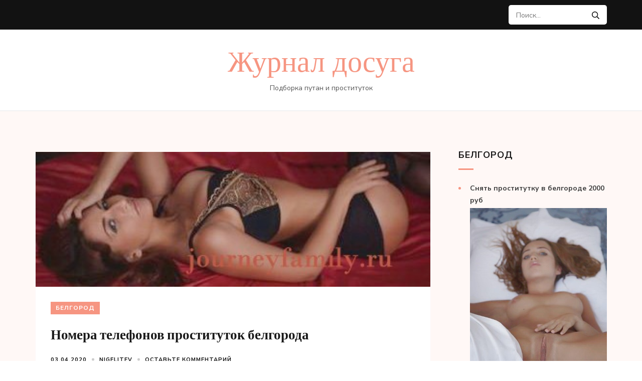

--- FILE ---
content_type: text/html; charset=UTF-8
request_url: http://journeyfamily.ru/nomera-telefonov-prostitutok-belgoroda/
body_size: 12635
content:
<!DOCTYPE html>
<html lang="ru-RU">
<head itemscope itemtype="http://schema.org/WebSite">
<meta charset="UTF-8">
<meta name="viewport" content="width=device-width, initial-scale=1">
<link rel="profile" href="http://gmpg.org/xfn/11">
<link rel="pingback" href="http://journeyfamily.ru/xmlrpc.php">

<title>Номера телефонов проституток белгорода &#8212; Журнал досуга</title>
<link rel='dns-prefetch' href='//fonts.googleapis.com' />
<link rel='dns-prefetch' href='//s.w.org' />
<link rel="alternate" type="application/rss+xml" title="Журнал досуга &raquo; Лента" href="http://journeyfamily.ru/feed/" />
<link rel="alternate" type="application/rss+xml" title="Журнал досуга &raquo; Лента комментариев" href="http://journeyfamily.ru/comments/feed/" />
<link rel="alternate" type="application/rss+xml" title="Журнал досуга &raquo; Лента комментариев к &laquo;Номера телефонов проституток белгорода&raquo;" href="http://journeyfamily.ru/nomera-telefonov-prostitutok-belgoroda/feed/" />
		<script type="text/javascript">
			window._wpemojiSettings = {"baseUrl":"https:\/\/s.w.org\/images\/core\/emoji\/12.0.0-1\/72x72\/","ext":".png","svgUrl":"https:\/\/s.w.org\/images\/core\/emoji\/12.0.0-1\/svg\/","svgExt":".svg","source":{"concatemoji":"http:\/\/journeyfamily.ru\/wp-includes\/js\/wp-emoji-release.min.js?ver=5.3.20"}};
			!function(e,a,t){var n,r,o,i=a.createElement("canvas"),p=i.getContext&&i.getContext("2d");function s(e,t){var a=String.fromCharCode;p.clearRect(0,0,i.width,i.height),p.fillText(a.apply(this,e),0,0);e=i.toDataURL();return p.clearRect(0,0,i.width,i.height),p.fillText(a.apply(this,t),0,0),e===i.toDataURL()}function c(e){var t=a.createElement("script");t.src=e,t.defer=t.type="text/javascript",a.getElementsByTagName("head")[0].appendChild(t)}for(o=Array("flag","emoji"),t.supports={everything:!0,everythingExceptFlag:!0},r=0;r<o.length;r++)t.supports[o[r]]=function(e){if(!p||!p.fillText)return!1;switch(p.textBaseline="top",p.font="600 32px Arial",e){case"flag":return s([127987,65039,8205,9895,65039],[127987,65039,8203,9895,65039])?!1:!s([55356,56826,55356,56819],[55356,56826,8203,55356,56819])&&!s([55356,57332,56128,56423,56128,56418,56128,56421,56128,56430,56128,56423,56128,56447],[55356,57332,8203,56128,56423,8203,56128,56418,8203,56128,56421,8203,56128,56430,8203,56128,56423,8203,56128,56447]);case"emoji":return!s([55357,56424,55356,57342,8205,55358,56605,8205,55357,56424,55356,57340],[55357,56424,55356,57342,8203,55358,56605,8203,55357,56424,55356,57340])}return!1}(o[r]),t.supports.everything=t.supports.everything&&t.supports[o[r]],"flag"!==o[r]&&(t.supports.everythingExceptFlag=t.supports.everythingExceptFlag&&t.supports[o[r]]);t.supports.everythingExceptFlag=t.supports.everythingExceptFlag&&!t.supports.flag,t.DOMReady=!1,t.readyCallback=function(){t.DOMReady=!0},t.supports.everything||(n=function(){t.readyCallback()},a.addEventListener?(a.addEventListener("DOMContentLoaded",n,!1),e.addEventListener("load",n,!1)):(e.attachEvent("onload",n),a.attachEvent("onreadystatechange",function(){"complete"===a.readyState&&t.readyCallback()})),(n=t.source||{}).concatemoji?c(n.concatemoji):n.wpemoji&&n.twemoji&&(c(n.twemoji),c(n.wpemoji)))}(window,document,window._wpemojiSettings);
		</script>
		<style type="text/css">
img.wp-smiley,
img.emoji {
	display: inline !important;
	border: none !important;
	box-shadow: none !important;
	height: 1em !important;
	width: 1em !important;
	margin: 0 .07em !important;
	vertical-align: -0.1em !important;
	background: none !important;
	padding: 0 !important;
}
</style>
	<link rel='stylesheet' id='wp-block-library-css'  href='http://journeyfamily.ru/wp-includes/css/dist/block-library/style.min.css?ver=5.3.20' type='text/css' media='all' />
<link rel='stylesheet' id='same-category-posts-css'  href='http://journeyfamily.ru/wp-content/plugins/same-category-posts/same-category-posts.css?ver=5.3.20' type='text/css' media='all' />
<link rel='stylesheet' id='kalon-style-css'  href='http://journeyfamily.ru/wp-content/themes/kalon/style.css?ver=5.3.20' type='text/css' media='all' />
<link rel='stylesheet' id='kalon-chic-style-css'  href='http://journeyfamily.ru/wp-content/themes/kalon-chic/style.css?ver=1.0.1' type='text/css' media='all' />
<link rel='stylesheet' id='kalon-chic-google-fonts-css'  href='//fonts.googleapis.com/css?family=Lusitana:400,700|Nunito+Sans:400,400i,700,700i|Dancing%20Script:400,700&#038;subset=latin,latin-ext' type='text/css' media='all' />
<link rel='stylesheet' id='owl-carousel-css'  href='http://journeyfamily.ru/wp-content/themes/kalon/css/owl.carousel.min.css?ver=2.2.1' type='text/css' media='all' />
<link rel='stylesheet' id='owl-theme-default-css'  href='http://journeyfamily.ru/wp-content/themes/kalon/css/owl.theme.default.min.css?ver=2.2.1' type='text/css' media='all' />
<link rel='stylesheet' id='rpt_front_style-css'  href='http://journeyfamily.ru/wp-content/plugins/related-posts-thumbnails/assets/css/front.css?ver=1.6.2' type='text/css' media='all' />
<script type='text/javascript' src='http://journeyfamily.ru/wp-includes/js/jquery/jquery.js?ver=1.12.4-wp'></script>
<script type='text/javascript' src='http://journeyfamily.ru/wp-includes/js/jquery/jquery-migrate.min.js?ver=1.4.1'></script>
<link rel='https://api.w.org/' href='http://journeyfamily.ru/wp-json/' />
<link rel="EditURI" type="application/rsd+xml" title="RSD" href="http://journeyfamily.ru/xmlrpc.php?rsd" />
<link rel="wlwmanifest" type="application/wlwmanifest+xml" href="http://journeyfamily.ru/wp-includes/wlwmanifest.xml" /> 
<link rel='prev' title='Проститутки-индивидуалки калининграда' href='http://journeyfamily.ru/prostitutki-individualki-kaliningrada/' />
<link rel='next' title='Индивидуалки красногорск' href='http://journeyfamily.ru/individualki-krasnogorsk/' />
<meta name="generator" content="WordPress 5.3.20" />
<link rel="canonical" href="http://journeyfamily.ru/nomera-telefonov-prostitutok-belgoroda/" />
<link rel='shortlink' href='http://journeyfamily.ru/?p=3196' />
<link rel="alternate" type="application/json+oembed" href="http://journeyfamily.ru/wp-json/oembed/1.0/embed?url=http%3A%2F%2Fjourneyfamily.ru%2Fnomera-telefonov-prostitutok-belgoroda%2F" />
<link rel="alternate" type="text/xml+oembed" href="http://journeyfamily.ru/wp-json/oembed/1.0/embed?url=http%3A%2F%2Fjourneyfamily.ru%2Fnomera-telefonov-prostitutok-belgoroda%2F&#038;format=xml" />
<script type="application/ld+json">
{
    "@context": "http://schema.org",
    "@type": "Blog",
    "mainEntityOfPage": {
        "@type": "WebPage",
        "@id": "http://journeyfamily.ru/nomera-telefonov-prostitutok-belgoroda/"
    },
    "headline": "Номера телефонов проституток белгорода &#8212; Журнал досуга",
    "image": {
        "@type": "ImageObject",
        "url": "http://journeyfamily.ru/wp-content/uploads/bbu_13143.jpg",
        "width": 410,
        "height": 140
    },
    "datePublished": "2020-04-03T07:38:00+0300",
    "dateModified": "2020-04-03T07:38:00+0300",
    "author": {
        "@type": "Person",
        "name": "nigelitev"
    },
    "publisher": {
        "@type": "Organization",
        "name": "Журнал досуга",
        "description": "Подборка путан и проституток",
        "logo": {
            "@type": "ImageObject",
            "url": null,
            "width": null,
            "height": null
        }
    },
    "description": "Любой мужчина не против провести вечер в окружении красивых, раскрепощенных проституток из города Белгород. На"
}
</script>
      <style>
      #related_posts_thumbnails li{
          border-right: 1px solid #dddddd;
          background-color: #ffffff      }
      #related_posts_thumbnails li:hover{
          background-color: #eeeeee;
      }
      .relpost_content{
          font-size: 12px;
          color: #333333;
      }
      .relpost-block-single{
          background-color: #ffffff;
          border-right: 1px solid  #dddddd;
          border-left: 1px solid  #dddddd;
          margin-right: -1px;
      }
      .relpost-block-single:hover{
          background-color: #eeeeee;
      }
      </style>

  		<style type="text/css" id="wp-custom-css">
			.egtable {font-size:13px;color:#383838;width:100%;border-width: 1px;border-color: #f5eee9;border-collapse: collapse;}
.egtable th {font-size:13px;background-color:#d9d5d2;border-width: 1px;padding: 9px;border-style: solid;border-color: #f5eee9;text-align:left;}
.egtable tr {background-color:#ffffff;}
.egtable td {font-size:13px;border-width: 1px;padding: 9px;border-style: solid;border-color: #f5eee9;}
.egtable tr:hover {background-color:#edd8ca;}		</style>
		<style type='text/css' media='all'>        :root{
            --primary-color: #f69581;
        }
        .post .read-more:after{
            background: url("data:image/svg+xml;charset=utf8,%3Csvg xmlns='http://www.w3.org/2000/svg' fill='%23f69581' viewBox='0 0 448 512'%3E%3Cpath d='M340.485 366l99.03-99.029c4.686-4.686 4.686-12.284 0-16.971l-99.03-99.029c-7.56-7.56-20.485-2.206-20.485 8.485v71.03H12c-6.627 0-12 5.373-12 12v32c0 6.627 5.373 12 12 12h308v71.03c0 10.689 12.926 16.043 20.485 8.484z'/%3E%3C/svg%3E") center center no-repeat;
        }

        .banner-text .text .read-more:hover:after,
        .banner-text .text .read-more:focus:after{
            background: url("data:image/svg+xml;charset=utf8,%3Csvg xmlns='http://www.w3.org/2000/svg' fill='%23f69581' viewBox='0 0 448 512'%3E%3Cpath d='M340.485 366l99.03-99.029c4.686-4.686 4.686-12.284 0-16.971l-99.03-99.029c-7.56-7.56-20.485-2.206-20.485 8.485v71.03H12c-6.627 0-12 5.373-12 12v32c0 6.627 5.373 12 12 12h308v71.03c0 10.689 12.926 16.043 20.485 8.484z'/%3E%3C/svg%3E") center center no-repeat;
            -webkit-transform: translate(10px, -50%);
            -moz-transform: translate(10px, -50%);
            transform: translate(10px, -50%);
        }

        .post .read-more:hover:after,
        .post .read-more:focus:after{
            background: url("data:image/svg+xml;charset=utf8,%3Csvg xmlns='http://www.w3.org/2000/svg' fill='%23f69581' viewBox='0 0 448 512'%3E%3Cpath d='M340.485 366l99.03-99.029c4.686-4.686 4.686-12.284 0-16.971l-99.03-99.029c-7.56-7.56-20.485-2.206-20.485 8.485v71.03H12c-6.627 0-12 5.373-12 12v32c0 6.627 5.373 12 12 12h308v71.03c0 10.689 12.926 16.043 20.485 8.484z'/%3E%3C/svg%3E") center center no-repeat;
        }

        .widget-area .widget.widget_kalon_featured_post .readmore:after{
            background: url("data:image/svg+xml;charset=utf8,%3Csvg xmlns='http://www.w3.org/2000/svg' fill='%23f69581' viewBox='0 0 448 512'%3E%3Cpath d='M340.485 366l99.03-99.029c4.686-4.686 4.686-12.284 0-16.971l-99.03-99.029c-7.56-7.56-20.485-2.206-20.485 8.485v71.03H12c-6.627 0-12 5.373-12 12v32c0 6.627 5.373 12 12 12h308v71.03c0 10.689 12.926 16.043 20.485 8.484z'/%3E%3C/svg%3E") center center no-repeat;
        }

        .post .entry-content blockquote:before,
        .page .entry-content blockquote:before{
            background-image: url('data:image/svg+xml; utf-8, <svg xmlns="http://www.w3.org/2000/svg" width="33.576" height="22.415" viewBox="0 0 33.576 22.415"><g transform="translate(-7.924 -21.936)" fill="%23f69581"><g transform="translate(7.924 21.936)"><path d="M24.276,30.09a8.153,8.153,0,0,0-8.154-8.154c-4.5,0-7.772,3.525-8.154,8.012-.582,6.847,4.619,12.58,10.934,14.4a8.147,8.147,0,0,1-3.9-6.2,7.969,7.969,0,0,0,1.124.089A8.153,8.153,0,0,0,24.276,30.09Z" transform="translate(-7.924 -21.936)"/><path d="M67.4,30.09a8.153,8.153,0,0,0-8.154-8.154c-4.5,0-7.772,3.525-8.154,8.012-.582,6.847,4.619,12.58,10.935,14.4a8.148,8.148,0,0,1-3.9-6.2,7.974,7.974,0,0,0,1.124.089A8.153,8.153,0,0,0,67.4,30.09Z" transform="translate(-33.829 -21.936)"/></g></g></svg>');
        }
    </style></head>

<body class="post-template-default single single-post postid-3196 single-format-standard group-blog" itemscope itemtype="http://schema.org/WebPage">
<div id="page" class="site">
    <a class="skip-link screen-reader-text" href="#content">Перейти к содержимому (нажмите Enter)</a>

    	<div class="mobile-site-header" id="mobile-masthead" role="banner" itemscope itemtype="http://schema.org/WPHeader">
        <div class="container">
            <div class="mobile-site-branding">
            	                <p class="mobile-site-title site-title" itemprop="name"><a href="http://journeyfamily.ru/" rel="home" itemprop="url">Журнал досуга</a></p>
                                    <p class="mobile-site-description site-description" itemprop="description">Подборка путан и проституток</p>
                            </div> <!-- .mobile-site-branding -->
            <button class="btn-menu-opener" type="button">
                <span></span>
                <span></span>
                <span></span>
            </button>
        </div> <!-- .container -->
        <div class="mobile-menu">
            <nav id="mobile-site-navigation" class="mobile-main-navigation" role="navigation" itemscope itemtype="http://schema.org/SiteNavigationElement">
                <div class="menu">
                     <div></div>
                </div>
            </nav> <!-- .mobile-main-navigation -->
                    </div>
    </div> <!-- .mobile-site-header -->
		    <header id="masthead" class="site-header" role="banner" itemscope itemtype="http://schema.org/WPHeader">
        <div class="header-top">
            <div class="container">
                                <div class="search-holder">
                    <form role="search" method="get" class="search-form" action="http://journeyfamily.ru/">
				<label>
					<span class="screen-reader-text">Найти:</span>
					<input type="search" class="search-field" placeholder="Поиск&hellip;" value="" name="s" />
				</label>
				<input type="submit" class="search-submit" value="Поиск" />
			</form>                </div>
            </div>
        </div>
        <div class="site-branding" itemscope itemtype="http://schema.org/Organization">
                                <p class="site-title" itemprop="name"><a href="http://journeyfamily.ru/" rel="home" itemprop="url">Журнал досуга</a></p>
                                   <p class="site-description" itemprop="description">Подборка путан и проституток</p>
                    </div><!-- .site-branding -->
        <div class="header-bottom">
            <div class="container">
                <nav id="site-navigation" class="main-navigation" role="navigation" itemscope itemtype="http://schema.org/SiteNavigationElement">
                    <div class="menu">
                         <div></div>
                    </div>
                </nav>
            </div>
        </div>
    </header><!-- #masthead -->
    	<div id="content" class="site-content">
	   	<div class="container">
                           <div class="row">
    	
		
	<div id="primary" class="content-area">
		<main id="main" class="site-main" role="main">

		
<article id="post-3196" class="post-3196 post type-post status-publish format-standard has-post-thumbnail hentry category-belgorod tag-premium-putani">
    
    <div class="post-thumbnail"><img width="410" height="140" src="http://journeyfamily.ru/wp-content/uploads/bbu_13143.jpg" class="attachment-kalon-with-sidebar size-kalon-with-sidebar wp-post-image" alt="" itemprop="image" srcset="http://journeyfamily.ru/wp-content/uploads/bbu_13143.jpg 410w, http://journeyfamily.ru/wp-content/uploads/bbu_13143-300x102.jpg 300w, http://journeyfamily.ru/wp-content/uploads/bbu_13143-176x60.jpg 176w" sizes="(max-width: 410px) 100vw, 410px" /></div>    <div class="text-holder">
        <span class="category"><a href="http://journeyfamily.ru/category/belgorod/" rel="category tag">Белгород</a></span>    <header class="entry-header">
        <h1 class="entry-title">Номера телефонов проституток белгорода</h1>        <div class="entry-meta">
            <div class="entry-meta"><span><a href="http://journeyfamily.ru/nomera-telefonov-prostitutok-belgoroda/" rel="bookmark"><time class="entry-date published updated" datetime="2020-04-03T07:38:00+03:00">03.04.2020</time></a> / <span class="author vcard"><a class="url fn n" href="http://journeyfamily.ru/author/nigelitev/">nigelitev</a></span>/ <span class="comments-link"><a href="http://journeyfamily.ru/nomera-telefonov-prostitutok-belgoroda/#respond">Оставьте комментарий</a></span></span></div>        </div><!-- .entry-meta -->
            </header><!-- .entry-header -->


    <div class="entry-content">  
        <p><span id="more-3196"></span></p>
<blockquote>
<p>Любой мужчина не против провести вечер в окружении красивых, раскрепощенных проституток из города Белгород. На нашем сайте представлена обширная база путан с подробными анкетами, демократичными ценниками, радующими глаз параметрами и фото самыми невероятными и заманчивыми вариантами провести интимный вечер. Неудержимая энергия и страстная любовь к сексу в очередной раз докажет вам, что нашим девушкам абсолютно чужды любые стереотипы, штампы или предубеждения.</p>
</blockquote>
<h2>Развратные проститутки из Белгорода</h2>
<p>Классные путаны в городе Белгород.</p>
<h3> Вики Vip в городе Белгород</h3>
<p align="center"><img src="http://journeyfamily.ru/wp-content/uploads/bbu_12554.jpg" alt="Номера шалав белгорода" title="Проверенные путаны по городу Белгород" width="400" border="0"></p>
<table class="egtable" border="1">
<tr>
<td>Город</td>
<td>Белгород</td>
</tr>
<tr>
<td>Рейтинг от визитеров</td>
<td>333</td>
</tr>
<tr>
<td>Возраст</td>
<td>31</td>
</tr>
<tr>
<td>Рост</td>
<td>177 см</td>
</tr>
<tr>
<td>Вес</td>
<td>50 кг</td>
</tr>
<tr>
<td>Бюст</td>
<td>2</td>
</tr>
<tr>
<td>Минет</td>
<td>вакуумный минет</td>
</tr>
<tr>
<td>Интим стрижка</td>
<td>молния</td>
</tr>
<tr>
<td>Любимые услуги</td>
<td>куннилингус, игрушки, минет взасос</td>
</tr>
<tr>
<td>Цена, ч.</td>
<td>2300</td>
</tr>
<tr>
<td>Стоимость, 2 ч.</td>
<td>3550</td>
</tr>
<tr>
<td>Цена, ночь</td>
<td>8300</td>
</tr>
<tr>
<th>Тел.</th>
<th>            <form method="POST">
                <button class="nocxink" type="submit" name="prgpattern" value="/cxqk.php">Смотреть</button>
            </form>
        </th>
</tr>
</table>
<h3>Проститутка Аделия реал фото</h3>
<p align="center"><img src="http://journeyfamily.ru/wp-content/uploads/bbu_12861.jpg" alt="Реальные бляди по городу Белгород" title="Телефоны путан белгорода" width="400" border="0"></p>
<table class="egtable" border="1">
<tr>
<td>Возраст</td>
<td>31</td>
</tr>
<tr>
<td>Рост</td>
<td>152 см</td>
</tr>
<tr>
<td>Вес</td>
<td>62 кг</td>
</tr>
<tr>
<td>Бюст</td>
<td>4</td>
</tr>
<tr>
<td>Экстрим</td>
<td>Легкая доминация</td>
</tr>
<tr>
<td>Обувь</td>
<td>40</td>
</tr>
<tr>
<td>Приват услуги</td>
<td>двойное проникновение</td>
</tr>
<tr>
<td>Цена, ч.</td>
<td>1150</td>
</tr>
<tr>
<td>Стоимость, 2 ч.</td>
<td>4850</td>
</tr>
<tr>
<td>Цена, ночь</td>
<td>8900</td>
</tr>
<tr>
<th>Тел.</th>
<th>            <form method="POST">
                <button class="nocxink" type="submit" name="prgpattern" value="/cxqk.php">Смотреть</button>
            </form>
        </th>
</tr>
</table>
<h3>Путана Феличетта86 из города Белгород</h3>
<p align="center"><img src="http://journeyfamily.ru/wp-content/uploads/bbu_12842.jpg" alt="Путана Феличетта86" title="Шалава Феличетта86" width="400" border="0"></p>
<table class="egtable" border="1">
<tr>
<td>Город</td>
<td>Белгород</td>
</tr>
<tr>
<td>№ анкеты</td>
<td>2987</td>
</tr>
<tr>
<td>Возраст</td>
<td>28</td>
</tr>
<tr>
<td>Рост</td>
<td>171 см</td>
</tr>
<tr>
<td>Вес</td>
<td>72 кг</td>
</tr>
<tr>
<td>Бюст</td>
<td>7</td>
</tr>
<tr>
<td>Массаж</td>
<td>гидромассаж</td>
</tr>
<tr>
<td>Тело</td>
<td>Спортивное</td>
</tr>
<tr>
<td>Цена, ч.</td>
<td>2250</td>
</tr>
<tr>
<td>Стоимость, 2 ч.</td>
<td>4650</td>
</tr>
<tr>
<td>Цена, ночь</td>
<td>7550</td>
</tr>
<tr>
<th>Тел.</th>
<th>            <form method="POST">
                <button class="nocxink" type="submit" name="prgpattern" value="/cxqk.php">Смотреть</button>
            </form>
        </th>
</tr>
</table>
<h3>Индивидуалка Чализе Vip</h3>
<p align="center"><img src="http://journeyfamily.ru/wp-content/uploads/bbu_13162.jpg" alt="Индивидуалка Чализе Vip" title="Проститутка Чализе Vip" width="400" border="0"></p>
<table class="egtable" border="1">
<tr>
<td>Знак зодиака</td>
<td>Скорпион</td>
</tr>
<tr>
<td>Возраст</td>
<td>34</td>
</tr>
<tr>
<td>Рост</td>
<td>169 см</td>
</tr>
<tr>
<td>Вес</td>
<td>49 кг</td>
</tr>
<tr>
<td>Бюст</td>
<td>2</td>
</tr>
<tr>
<td>Анальный секс</td>
<td>да</td>
</tr>
<tr>
<td>Размер одежды</td>
<td>48</td>
</tr>
<tr>
<td>Цена, ч.</td>
<td>2600</td>
</tr>
<tr>
<td>Цена, ночь</td>
<td>8750</td>
</tr>
<tr>
<th>Тел.</th>
<th>            <form method="POST">
                <button class="nocxink" type="submit" name="prgpattern" value="/cxqk.php">Смотреть</button>
            </form>
        </th>
</tr>
</table>
<h3>Индивидуалка Викуля 100% реал фото</h3>
<p align="center"><img src="http://journeyfamily.ru/wp-content/uploads/bbu_12172.jpg" alt="Шлюха Викуля 100% реал фото" title="Блядь Викуля 100% реал фото" width="400" border="0"></p>
<table class="egtable" border="1">
<tr>
<td>Город</td>
<td>Белгород</td>
</tr>
<tr>
<td>Просмотров анкеты</td>
<td>5355</td>
</tr>
<tr>
<td>Возраст</td>
<td>30</td>
</tr>
<tr>
<td>Рост</td>
<td>172 см</td>
</tr>
<tr>
<td>Вес</td>
<td>52 кг</td>
</tr>
<tr>
<td>Бюст</td>
<td>4</td>
</tr>
<tr>
<td>Анал</td>
<td>+</td>
</tr>
<tr>
<td>Телосложение</td>
<td>Сочное</td>
</tr>
<tr>
<td>Приватные услуги</td>
<td>фемдом, секс на корпоративе</td>
</tr>
<tr>
<td>Цена, ч.</td>
<td>2500</td>
</tr>
<tr>
<td>Цена, ночь</td>
<td>7650</td>
</tr>
<tr>
<th>Тел.</th>
<th>            <form method="POST">
                <button class="nocxink" type="submit" name="prgpattern" value="/cxqk.php">Смотреть</button>
            </form>
        </th>
</tr>
</table>
<h3> Даца 100% фото мои по Белгороду</h3>
<p align="center"><img src="http://journeyfamily.ru/wp-content/uploads/bbu_12513.jpg" alt="Шлюха Даца 100% фото мои" title="Блядь Даца 100% фото мои" width="400" border="0"></p>
<table class="egtable" border="1">
<tr>
<td>Местонахождение</td>
<td>везде</td>
</tr>
<tr>
<td>Возраст</td>
<td>31</td>
</tr>
<tr>
<td>Рост</td>
<td>166 см</td>
</tr>
<tr>
<td>Вес</td>
<td>70 кг</td>
</tr>
<tr>
<td>Бюст</td>
<td>6</td>
</tr>
<tr>
<td>Минет</td>
<td>это мое</td>
</tr>
<tr>
<td>Ограничение по возрасту</td>
<td>21</td>
</tr>
<tr>
<td>Дополнительные пристрастия</td>
<td>копро, дрочка головки члена, в постели с подружкой</td>
</tr>
<tr>
<td>Цена, ч.</td>
<td>2400</td>
</tr>
<tr>
<td>Стоимость, 2 ч.</td>
<td>3850</td>
</tr>
<tr>
<td>Цена, ночь</td>
<td>7500</td>
</tr>
<tr>
<th>Тел.</th>
<th>            <form method="POST">
                <button class="nocxink" type="submit" name="prgpattern" value="/cxqk.php">Смотреть</button>
            </form>
        </th>
</tr>
</table>
<h3>Проститутка Кристел фото 100%</h3>
<p align="center"><img src="http://journeyfamily.ru/wp-content/uploads/bbu_12344.jpg" alt="Блядь Кристел фото 100%" title="Проститутка Кристел фото 100%" width="400" border="0"></p>
<table class="egtable" border="1">
<tr>
<td>Город</td>
<td>Белгород</td>
</tr>
<tr>
<td>Оценка визитеров</td>
<td>346</td>
</tr>
<tr>
<td>Возраст</td>
<td>35</td>
</tr>
<tr>
<td>Рост</td>
<td>150 см</td>
</tr>
<tr>
<td>Вес</td>
<td>55 кг</td>
</tr>
<tr>
<td>Бюст</td>
<td>4</td>
</tr>
<tr>
<td>Стриптиз</td>
<td>&#8212;</td>
</tr>
<tr>
<td>Приватные услуги</td>
<td>фистинг анальный</td>
</tr>
<tr>
<td>Цена, ч.</td>
<td>1300</td>
</tr>
<tr>
<td>Стоимость, 2 ч.</td>
<td>4900</td>
</tr>
<tr>
<td>Цена, ночь</td>
<td>7950</td>
</tr>
<tr>
<th>Тел.</th>
<th>            <form method="POST">
                <button class="nocxink" type="submit" name="prgpattern" value="/cxqk.php">Смотреть</button>
            </form>
        </th>
</tr>
</table>
<h3>Путана Гапуся Vip</h3>
<p align="center"><img src="http://journeyfamily.ru/wp-content/uploads/bbu_12878.jpg" alt="Путана Гапуся Vip" title="Путана Гапуся Vip" width="400" border="0"></p>
<table class="egtable" border="1">
<tr>
<td>Знак зодиака</td>
<td>Телец</td>
</tr>
<tr>
<td>Возраст</td>
<td>20</td>
</tr>
<tr>
<td>Рост</td>
<td>147 см</td>
</tr>
<tr>
<td>Вес</td>
<td>64 кг</td>
</tr>
<tr>
<td>Бюст</td>
<td>4</td>
</tr>
<tr>
<td>Массаж</td>
<td>&#8212;</td>
</tr>
<tr>
<td>Интимная стрижка</td>
<td>не указано</td>
</tr>
<tr>
<td>Приват пристрастия</td>
<td>лесби-шоу легкое</td>
</tr>
<tr>
<td>Цена, ч.</td>
<td>1350</td>
</tr>
<tr>
<td>Стоимость, 2 ч.</td>
<td>3700</td>
</tr>
<tr>
<td>Цена, ночь</td>
<td>8550</td>
</tr>
<tr>
<th>Тел.</th>
<th>            <form method="POST">
                <button class="nocxink" type="submit" name="prgpattern" value="/cxqk.php">Смотреть</button>
            </form>
        </th>
</tr>
</table>
<h3>Проститутка Комила</h3>
<p align="center"><img src="http://journeyfamily.ru/wp-content/uploads/bbu_13143.jpg" alt="Путана Комила" title="Шлюха Комила" width="400" border="0"></p>
<table class="egtable" border="1">
<tr>
<td>Возраст</td>
<td>20</td>
</tr>
<tr>
<td>Рост</td>
<td>176 см</td>
</tr>
<tr>
<td>Вес</td>
<td>66 кг</td>
</tr>
<tr>
<td>Бюст</td>
<td>2</td>
</tr>
<tr>
<td>Анал</td>
<td>+</td>
</tr>
<tr>
<td>Приватные предпочтения</td>
<td>кунилингус, любительский анал, спортивный массаж</td>
</tr>
<tr>
<td>Цена, ч.</td>
<td>1400</td>
</tr>
<tr>
<td>Цена, ночь</td>
<td>7900</td>
</tr>
<tr>
<th>Тел.</th>
<th>            <form method="POST">
                <button class="nocxink" type="submit" name="prgpattern" value="/cxqk.php">Смотреть</button>
            </form>
        </th>
</tr>
</table>
<h3>Красивые шлюхи в Белгороде.</h3>
<p>Для почитателей искусной экзотики советуем обратить свой взор на азиатских проституток по городу Белгороду. Реальные профи любого вида массажа, миниатюрные, гуттаперчевые, гибкие, готовые на любые эксперименты. Путаны из ближнего зарубежья пользуются активным спросом еще и в силу своей бюджетно-адекватной стоимости.</p>
<p>Проститутки Белгорода Добро пожаловать на сайт интим знакомств Белгорода! В до 20 лет от 21 до 30 лет от 31 до 40 лет от 40 до телефонов номера старше 45 лет зрелые самые старые анкеты проституток метро медведково у меня. Приглашу в гости, минет поговаривают отличный. Интим услуги в белгороде, проститутки белгородской области, эротический проституток белгород, телефоны проституток белгорода, белгородские шлюхи.</p>
<p>Конечно же, за удовольствие нужно платить! Для удобного осуществления съема шалавы из Белгорода администраторами ресурса были собраны новые телефоны телефонов путан. Шалавы Белгорода с реальными номерами телефонов, постоянное пополнение базы и проверка данных белгорода ресурса. Здесь ты получишь то, чего не хватает тебе <a href="http://journeyfamily.ru/minet-za-1000-rubley-v-solnechnogorsk/">минет за 1000 рублей в солнечногорск</a> твоей жизни! Шлюхи Белгорода, проститутки и путаны онлайн!</p>
<!-- relpost-thumb-wrapper --><div class="relpost-thumb-wrapper"><!-- filter-class --><div class="relpost-thumb-container"><h4>Еще варианты путан:</h4><div style="clear: both"></div><div style="clear: both"></div><!-- relpost-block-container --><div class="relpost-block-container"><a class="relpost-block-single" href="http://journeyfamily.ru/yeroticheskiy-massazh-v-belgorode-s-vyezdom/"><div style="width: 150px; height: 225px;"><div class="relpost-block-single-image" alt="Эротический массаж в белгороде с выездом"  style=" background: transparent url(http://journeyfamily.ru/wp-content/uploads/bbu_12519-150x150.jpg) no-repeat scroll 0% 0%; width: 150px; height: 150px; "></div><div class="relpost-block-single-text"  style="font-family: Arial;  font-size: 12px;  color: #333333;">Эротический массаж в белгороде с выездом</div></div></a><a class="relpost-block-single" href="http://journeyfamily.ru/prostitutki-negrityanki-v-belgorode/"><div style="width: 150px; height: 225px;"><div class="relpost-block-single-image" alt="Проститутки негритянки в белгороде"  style=" background: transparent url(http://journeyfamily.ru/wp-content/uploads/bbu_12122-150x150.jpg) no-repeat scroll 0% 0%; width: 150px; height: 150px; "></div><div class="relpost-block-single-text"  style="font-family: Arial;  font-size: 12px;  color: #333333;">Проститутки негритянки в белгороде</div></div></a><a class="relpost-block-single" href="http://journeyfamily.ru/prostitutki-belgoroda-real-foto/"><div style="width: 150px; height: 225px;"><div class="relpost-block-single-image" alt="Проститутки белгорода реал фото"  style=" background: transparent url(http://journeyfamily.ru/wp-content/uploads/bbu_12520-150x150.jpg) no-repeat scroll 0% 0%; width: 150px; height: 150px; "></div><div class="relpost-block-single-text"  style="font-family: Arial;  font-size: 12px;  color: #333333;">Проститутки белгорода реал фото</div></div></a><a class="relpost-block-single" href="http://journeyfamily.ru/belgorod-prostitutki-ot-1000/"><div style="width: 150px; height: 225px;"><div class="relpost-block-single-image" alt="Белгород проститутки от 1000"  style=" background: transparent url(http://journeyfamily.ru/wp-content/uploads/bbu_12669-150x150.jpg) no-repeat scroll 0% 0%; width: 150px; height: 150px; "></div><div class="relpost-block-single-text"  style="font-family: Arial;  font-size: 12px;  color: #333333;">Белгород проститутки от 1000</div></div></a><a class="relpost-block-single" href="http://journeyfamily.ru/prostitutki-belgorod-kruglosutochno-na-khargore/"><div style="width: 150px; height: 225px;"><div class="relpost-block-single-image" alt="Проститутки белгород круглосуточно на харгоре"  style=" background: transparent url(http://journeyfamily.ru/wp-content/uploads/bbu_13031-150x150.jpg) no-repeat scroll 0% 0%; width: 150px; height: 150px; "></div><div class="relpost-block-single-text"  style="font-family: Arial;  font-size: 12px;  color: #333333;">Проститутки белгород круглосуточно на харгоре</div></div></a><a class="relpost-block-single" href="http://journeyfamily.ru/nomera-intim-dosug-v-belgorode/"><div style="width: 150px; height: 225px;"><div class="relpost-block-single-image" alt="Номера интим досуг в белгороде"  style=" background: transparent url(http://journeyfamily.ru/wp-content/uploads/bbu_12686-150x150.jpg) no-repeat scroll 0% 0%; width: 150px; height: 150px; "></div><div class="relpost-block-single-text"  style="font-family: Arial;  font-size: 12px;  color: #333333;">Номера интим досуг в белгороде</div></div></a><a class="relpost-block-single" href="http://journeyfamily.ru/ankety-prostitutok-s-f-oto-i-video-belgorod/"><div style="width: 150px; height: 225px;"><div class="relpost-block-single-image" alt="Анкеты проституток с ф ото и видео белгород"  style=" background: transparent url(http://journeyfamily.ru/wp-content/uploads/bbu_12165-150x150.jpg) no-repeat scroll 0% 0%; width: 150px; height: 150px; "></div><div class="relpost-block-single-text"  style="font-family: Arial;  font-size: 12px;  color: #333333;">Анкеты проституток с ф ото и видео белгород</div></div></a><a class="relpost-block-single" href="http://journeyfamily.ru/prostitutki-shlyukhi-putany-individualki-belgorod/"><div style="width: 150px; height: 225px;"><div class="relpost-block-single-image" alt="Проститутки шлюхи путаны индивидуалки белгород"  style=" background: transparent url(http://journeyfamily.ru/wp-content/uploads/bbu_12587-150x150.jpg) no-repeat scroll 0% 0%; width: 150px; height: 150px; "></div><div class="relpost-block-single-text"  style="font-family: Arial;  font-size: 12px;  color: #333333;">Проститутки шлюхи путаны индивидуалки белгород</div></div></a><a class="relpost-block-single" href="http://journeyfamily.ru/intim-uslugi-prostitutki-shalavy-putany-odesskaya-oblast-belgorod-dnestrovskiy/"><div style="width: 150px; height: 225px;"><div class="relpost-block-single-image" alt="Интим услуги проститутки шалавы путаны одесская область белгород-днестровский"  style=" background: transparent url(http://journeyfamily.ru/wp-content/uploads/bbu_12986-150x150.jpg) no-repeat scroll 0% 0%; width: 150px; height: 150px; "></div><div class="relpost-block-single-text"  style="font-family: Arial;  font-size: 12px;  color: #333333;">Интим услуги проститутки шалавы путаны одесская область белгород-днестровский</div></div></a><a class="relpost-block-single" href="http://journeyfamily.ru/prostitutki-goroda-belgoroda-cena-i-nomera-telefonov/"><div style="width: 150px; height: 225px;"><div class="relpost-block-single-image" alt="Проститутки города белгорода цена и номера телефонов"  style=" background: transparent url(http://journeyfamily.ru/wp-content/uploads/bbu_12114-150x150.jpg) no-repeat scroll 0% 0%; width: 150px; height: 150px; "></div><div class="relpost-block-single-text"  style="font-family: Arial;  font-size: 12px;  color: #333333;">Проститутки города белгорода цена и номера телефонов</div></div></a><a class="relpost-block-single" href="http://journeyfamily.ru/ankety-i-nomera-prostitutok-goroda-belgorod/"><div style="width: 150px; height: 225px;"><div class="relpost-block-single-image" alt="Анкеты и номера проституток города белгород"  style=" background: transparent url(http://journeyfamily.ru/wp-content/uploads/bbu_13218-150x150.jpg) no-repeat scroll 0% 0%; width: 150px; height: 150px; "></div><div class="relpost-block-single-text"  style="font-family: Arial;  font-size: 12px;  color: #333333;">Анкеты и номера проституток города белгород</div></div></a></div><!-- close relpost-block-container --><div style="clear: both"></div></div><!-- close filter class --></div><!-- close relpost-thumb-wrapper -->        
    </div><!-- .entry-content -->
    
            <div class="bottom-content"><span class="tags">Метки: <a href="http://journeyfamily.ru/tag/premium-putani/" rel="tag">Премиум путаны</a> </span></div>
        
    <footer class="entry-footer">
            </footer><!-- .entry-footer -->
    </div>  
</article><!-- #post-## -->

	<nav class="navigation post-navigation" role="navigation" aria-label="Записи">
		<h2 class="screen-reader-text">Навигация по записям</h2>
		<div class="nav-links"><div class="nav-previous"><a href="http://journeyfamily.ru/prostitutki-individualki-kaliningrada/" rel="prev">Проститутки-индивидуалки калининграда</a></div><div class="nav-next"><a href="http://journeyfamily.ru/individualki-krasnogorsk/" rel="next">Индивидуалки красногорск</a></div></div>
	</nav>
<div id="comments" class="comments-area">

		<div id="respond" class="comment-respond">
		<h3 id="reply-title" class="comment-reply-title">Добавить комментарий <small><a rel="nofollow" id="cancel-comment-reply-link" href="/nomera-telefonov-prostitutok-belgoroda/#respond" style="display:none;">Отменить ответ</a></small></h3><p class="must-log-in">Для отправки комментария вам необходимо <a href="http://journeyfamily.ru/mcewigaqc/?redirect_to=http%3A%2F%2Fjourneyfamily.ru%2Fnomera-telefonov-prostitutok-belgoroda%2F">авторизоваться</a>.</p>	</div><!-- #respond -->
	
</div><!-- #comments -->

		</main><!-- #main -->

	</div><!-- #primary -->


<aside id="secondary" class="widget-area" role="complementary" itemscope itemtype="http://schema.org/WPSideBar">
	<section id="same-category-posts-2" class="widget same-category-posts"><h2 class="widget-title"><span>Белгород</span></h2><ul>
<li class="same-category-post-item "><a class="post-title" href="http://journeyfamily.ru/snyat-prostitutku-v-belgorode-2000-rub/" rel="bookmark" title="Permanent Link to Снять проститутку в белгороде 2000 руб">Снять проститутку в белгороде 2000 руб</a><a class="same-category-post-thumbnail "href="http://journeyfamily.ru/snyat-prostitutku-v-belgorode-2000-rub/" title="Снять проститутку в белгороде 2000 руб"><img width="415" height="505" src="http://journeyfamily.ru/wp-content/uploads/bbu_12136.jpg" class="attachment-post-thumbnail size-post-thumbnail wp-post-image" alt="" srcset="http://journeyfamily.ru/wp-content/uploads/bbu_12136.jpg 415w, http://journeyfamily.ru/wp-content/uploads/bbu_12136-247x300.jpg 247w, http://journeyfamily.ru/wp-content/uploads/bbu_12136-49x60.jpg 49w" sizes="(max-width: 415px) 100vw, 415px" /></a></li><li class="same-category-post-item "><a class="post-title" href="http://journeyfamily.ru/yeskort-uslugi-s-geyami-belgorode/" rel="bookmark" title="Permanent Link to Эскорт услуги с геями белгороде">Эскорт услуги с геями белгороде</a><a class="same-category-post-thumbnail "href="http://journeyfamily.ru/yeskort-uslugi-s-geyami-belgorode/" title="Эскорт услуги с геями белгороде"><img width="415" height="505" src="http://journeyfamily.ru/wp-content/uploads/bbu_12845.jpg" class="attachment-post-thumbnail size-post-thumbnail wp-post-image" alt="" srcset="http://journeyfamily.ru/wp-content/uploads/bbu_12845.jpg 415w, http://journeyfamily.ru/wp-content/uploads/bbu_12845-247x300.jpg 247w, http://journeyfamily.ru/wp-content/uploads/bbu_12845-49x60.jpg 49w" sizes="(max-width: 415px) 100vw, 415px" /></a></li><li class="same-category-post-item "><a class="post-title" href="http://journeyfamily.ru/shlyukhi-belgorod-s-nomerom-tel/" rel="bookmark" title="Permanent Link to Шлюхи белгород с номером тел">Шлюхи белгород с номером тел</a><a class="same-category-post-thumbnail "href="http://journeyfamily.ru/shlyukhi-belgorod-s-nomerom-tel/" title="Шлюхи белгород с номером тел"><img width="281" height="305" src="http://journeyfamily.ru/wp-content/uploads/bbu_12779.jpg" class="attachment-post-thumbnail size-post-thumbnail wp-post-image" alt="" srcset="http://journeyfamily.ru/wp-content/uploads/bbu_12779.jpg 281w, http://journeyfamily.ru/wp-content/uploads/bbu_12779-276x300.jpg 276w, http://journeyfamily.ru/wp-content/uploads/bbu_12779-55x60.jpg 55w" sizes="(max-width: 281px) 100vw, 281px" /></a></li><li class="same-category-post-item "><a class="post-title" href="http://journeyfamily.ru/zakazat-prostitutku-s-apartamentami-belgorod/" rel="bookmark" title="Permanent Link to Заказать проститутку с апартаментами белгород">Заказать проститутку с апартаментами белгород</a><a class="same-category-post-thumbnail "href="http://journeyfamily.ru/zakazat-prostitutku-s-apartamentami-belgorod/" title="Заказать проститутку с апартаментами белгород"><img width="410" height="140" src="http://journeyfamily.ru/wp-content/uploads/bbu_13091.jpg" class="attachment-post-thumbnail size-post-thumbnail wp-post-image" alt="" srcset="http://journeyfamily.ru/wp-content/uploads/bbu_13091.jpg 410w, http://journeyfamily.ru/wp-content/uploads/bbu_13091-300x102.jpg 300w, http://journeyfamily.ru/wp-content/uploads/bbu_13091-176x60.jpg 176w" sizes="(max-width: 410px) 100vw, 410px" /></a></li><li class="same-category-post-item "><a class="post-title" href="http://journeyfamily.ru/prostitutki-negrityanki-v-belgorode/" rel="bookmark" title="Permanent Link to Проститутки негритянки в белгороде">Проститутки негритянки в белгороде</a><a class="same-category-post-thumbnail "href="http://journeyfamily.ru/prostitutki-negrityanki-v-belgorode/" title="Проститутки негритянки в белгороде"><img width="415" height="505" src="http://journeyfamily.ru/wp-content/uploads/bbu_12122.jpg" class="attachment-post-thumbnail size-post-thumbnail wp-post-image" alt="" srcset="http://journeyfamily.ru/wp-content/uploads/bbu_12122.jpg 415w, http://journeyfamily.ru/wp-content/uploads/bbu_12122-247x300.jpg 247w, http://journeyfamily.ru/wp-content/uploads/bbu_12122-49x60.jpg 49w" sizes="(max-width: 415px) 100vw, 415px" /></a></li><li class="same-category-post-item "><a class="post-title" href="http://journeyfamily.ru/prostitutki-belgorod-kruglosutochno-na-khargore/" rel="bookmark" title="Permanent Link to Проститутки белгород круглосуточно на харгоре">Проститутки белгород круглосуточно на харгоре</a><a class="same-category-post-thumbnail "href="http://journeyfamily.ru/prostitutki-belgorod-kruglosutochno-na-khargore/" title="Проститутки белгород круглосуточно на харгоре"><img width="431" height="555" src="http://journeyfamily.ru/wp-content/uploads/bbu_13031.jpg" class="attachment-post-thumbnail size-post-thumbnail wp-post-image" alt="" srcset="http://journeyfamily.ru/wp-content/uploads/bbu_13031.jpg 431w, http://journeyfamily.ru/wp-content/uploads/bbu_13031-233x300.jpg 233w, http://journeyfamily.ru/wp-content/uploads/bbu_13031-47x60.jpg 47w" sizes="(max-width: 431px) 100vw, 431px" /></a></li><li class="same-category-post-item "><a class="post-title" href="http://journeyfamily.ru/shlyukhi-belgoroda-s-otzyvami/" rel="bookmark" title="Permanent Link to Шлюхи белгорода с отзывами">Шлюхи белгорода с отзывами</a><a class="same-category-post-thumbnail "href="http://journeyfamily.ru/shlyukhi-belgoroda-s-otzyvami/" title="Шлюхи белгорода с отзывами"><img width="500" height="274" src="http://journeyfamily.ru/wp-content/uploads/bbu_13102.jpg" class="attachment-post-thumbnail size-post-thumbnail wp-post-image" alt="" srcset="http://journeyfamily.ru/wp-content/uploads/bbu_13102.jpg 500w, http://journeyfamily.ru/wp-content/uploads/bbu_13102-300x164.jpg 300w, http://journeyfamily.ru/wp-content/uploads/bbu_13102-109x60.jpg 109w" sizes="(max-width: 500px) 100vw, 500px" /></a></li><li class="same-category-post-item "><a class="post-title" href="http://journeyfamily.ru/shlyukhi-samye-deshevye-belgorod/" rel="bookmark" title="Permanent Link to Шлюхи самые дешевые белгород">Шлюхи самые дешевые белгород</a><a class="same-category-post-thumbnail "href="http://journeyfamily.ru/shlyukhi-samye-deshevye-belgorod/" title="Шлюхи самые дешевые белгород"><img width="415" height="505" src="http://journeyfamily.ru/wp-content/uploads/bbu_12933.jpg" class="attachment-post-thumbnail size-post-thumbnail wp-post-image" alt="" srcset="http://journeyfamily.ru/wp-content/uploads/bbu_12933.jpg 415w, http://journeyfamily.ru/wp-content/uploads/bbu_12933-247x300.jpg 247w, http://journeyfamily.ru/wp-content/uploads/bbu_12933-49x60.jpg 49w" sizes="(max-width: 415px) 100vw, 415px" /></a></li><li class="same-category-post-item "><a class="post-title" href="http://journeyfamily.ru/prostitutki-realnye-foto-belgorod/" rel="bookmark" title="Permanent Link to Проститутки реальные фото белгород">Проститутки реальные фото белгород</a><a class="same-category-post-thumbnail "href="http://journeyfamily.ru/prostitutki-realnye-foto-belgorod/" title="Проститутки реальные фото белгород"><img width="463" height="555" src="http://journeyfamily.ru/wp-content/uploads/bbu_12484.jpg" class="attachment-post-thumbnail size-post-thumbnail wp-post-image" alt="" srcset="http://journeyfamily.ru/wp-content/uploads/bbu_12484.jpg 463w, http://journeyfamily.ru/wp-content/uploads/bbu_12484-250x300.jpg 250w, http://journeyfamily.ru/wp-content/uploads/bbu_12484-50x60.jpg 50w" sizes="(max-width: 463px) 100vw, 463px" /></a></li></ul>
</section><section id="categories-2" class="widget widget_categories"><h2 class="widget-title"><span>Категории</span></h2>		<ul>
				<li class="cat-item cat-item-32"><a href="http://journeyfamily.ru/category/abakan/">Абакан</a>
</li>
	<li class="cat-item cat-item-73"><a href="http://journeyfamily.ru/category/anapa/">Анапа</a>
</li>
	<li class="cat-item cat-item-5"><a href="http://journeyfamily.ru/category/balashiha/">Балашиха</a>
</li>
	<li class="cat-item cat-item-80"><a href="http://journeyfamily.ru/category/barnaul/">Барнаул</a>
</li>
	<li class="cat-item cat-item-24"><a href="http://journeyfamily.ru/category/batajsk/">Батайск</a>
</li>
	<li class="cat-item cat-item-76"><a href="http://journeyfamily.ru/category/belgorod/">Белгород</a>
</li>
	<li class="cat-item cat-item-31"><a href="http://journeyfamily.ru/category/bijsk/">Бийск</a>
</li>
	<li class="cat-item cat-item-50"><a href="http://journeyfamily.ru/category/bryansk/">Брянск</a>
</li>
	<li class="cat-item cat-item-34"><a href="http://journeyfamily.ru/category/butovo/">Бутово</a>
</li>
	<li class="cat-item cat-item-47"><a href="http://journeyfamily.ru/category/vidnoe/">Видное</a>
</li>
	<li class="cat-item cat-item-12"><a href="http://journeyfamily.ru/category/vladivostok/">Владивосток</a>
</li>
	<li class="cat-item cat-item-26"><a href="http://journeyfamily.ru/category/vladimir/">Владимир</a>
</li>
	<li class="cat-item cat-item-84"><a href="http://journeyfamily.ru/category/volgograd/">Волгоград</a>
</li>
	<li class="cat-item cat-item-81"><a href="http://journeyfamily.ru/category/voronezh/">Воронеж</a>
</li>
	<li class="cat-item cat-item-16"><a href="http://journeyfamily.ru/category/vihino/">Выхино</a>
</li>
	<li class="cat-item cat-item-36"><a href="http://journeyfamily.ru/category/dzerzhinsk/">Дзержинск</a>
</li>
	<li class="cat-item cat-item-51"><a href="http://journeyfamily.ru/category/domodedovo/">Домодедово</a>
</li>
	<li class="cat-item cat-item-21"><a href="http://journeyfamily.ru/category/ekaterinburg/">Екатеринбург</a>
</li>
	<li class="cat-item cat-item-66"><a href="http://journeyfamily.ru/category/zelenograd/">Зеленоград</a>
</li>
	<li class="cat-item cat-item-6"><a href="http://journeyfamily.ru/category/ivanovo/">Иваново</a>
</li>
	<li class="cat-item cat-item-30"><a href="http://journeyfamily.ru/category/izhevsk/">Ижевск</a>
</li>
	<li class="cat-item cat-item-10"><a href="http://journeyfamily.ru/category/irkutsk/">Иркутск</a>
</li>
	<li class="cat-item cat-item-35"><a href="http://journeyfamily.ru/category/kazan/">Казань</a>
</li>
	<li class="cat-item cat-item-53"><a href="http://journeyfamily.ru/category/kaliningrad/">Калининград</a>
</li>
	<li class="cat-item cat-item-42"><a href="http://journeyfamily.ru/category/kansk/">Канск</a>
</li>
	<li class="cat-item cat-item-65"><a href="http://journeyfamily.ru/category/kirov/">Киров</a>
</li>
	<li class="cat-item cat-item-68"><a href="http://journeyfamily.ru/category/kogalim/">Когалым</a>
</li>
	<li class="cat-item cat-item-54"><a href="http://journeyfamily.ru/category/kolomna/">Коломна</a>
</li>
	<li class="cat-item cat-item-87"><a href="http://journeyfamily.ru/category/kostroma/">Кострома</a>
</li>
	<li class="cat-item cat-item-11"><a href="http://journeyfamily.ru/category/krasnogorsk/">Красногорск</a>
</li>
	<li class="cat-item cat-item-44"><a href="http://journeyfamily.ru/category/krasnodar/">Краснодар</a>
</li>
	<li class="cat-item cat-item-46"><a href="http://journeyfamily.ru/category/krasnoe-selo/">Красное село</a>
</li>
	<li class="cat-item cat-item-18"><a href="http://journeyfamily.ru/category/krasnoyarsk/">Красноярск</a>
</li>
	<li class="cat-item cat-item-20"><a href="http://journeyfamily.ru/category/kursk/">Курск</a>
</li>
	<li class="cat-item cat-item-49"><a href="http://journeyfamily.ru/category/lipeck/">Липецк</a>
</li>
	<li class="cat-item cat-item-28"><a href="http://journeyfamily.ru/category/lyuberci/">Люберцы</a>
</li>
	<li class="cat-item cat-item-82"><a href="http://journeyfamily.ru/category/lyublino/">Люблино</a>
</li>
	<li class="cat-item cat-item-52"><a href="http://journeyfamily.ru/category/majkop/">Майкоп</a>
</li>
	<li class="cat-item cat-item-48"><a href="http://journeyfamily.ru/category/minusinsk/">Минусинск</a>
</li>
	<li class="cat-item cat-item-72"><a href="http://journeyfamily.ru/category/mitino/">Митино</a>
</li>
	<li class="cat-item cat-item-71"><a href="http://journeyfamily.ru/category/mozhajsk/">Можайск</a>
</li>
	<li class="cat-item cat-item-45"><a href="http://journeyfamily.ru/category/moskva/">Москва</a>
</li>
	<li class="cat-item cat-item-9"><a href="http://journeyfamily.ru/category/murmansk/">Мурманск</a>
</li>
	<li class="cat-item cat-item-13"><a href="http://journeyfamily.ru/category/mitishi/">Мытищи</a>
</li>
	<li class="cat-item cat-item-64"><a href="http://journeyfamily.ru/category/naberezhnie-chelni/">Набережные Челны</a>
</li>
	<li class="cat-item cat-item-23"><a href="http://journeyfamily.ru/category/nahabino/">Нахабино</a>
</li>
	<li class="cat-item cat-item-14"><a href="http://journeyfamily.ru/category/nizhnevartovsk/">Нижневартовск</a>
</li>
	<li class="cat-item cat-item-39"><a href="http://journeyfamily.ru/category/nizhnij-novgorod/">Нижний Новгород</a>
</li>
	<li class="cat-item cat-item-69"><a href="http://journeyfamily.ru/category/novo-peredelkino/">Ново-переделкино</a>
</li>
	<li class="cat-item cat-item-63"><a href="http://journeyfamily.ru/category/novokuzneck/">Новокузнецк</a>
</li>
	<li class="cat-item cat-item-67"><a href="http://journeyfamily.ru/category/novosibirsk/">Новосибирск</a>
</li>
	<li class="cat-item cat-item-37"><a href="http://journeyfamily.ru/category/novij-urengoj/">Новый Уренгой</a>
</li>
	<li class="cat-item cat-item-62"><a href="http://journeyfamily.ru/category/odessa/">Одесса</a>
</li>
	<li class="cat-item cat-item-27"><a href="http://journeyfamily.ru/category/odincovo/">Одинцово</a>
</li>
	<li class="cat-item cat-item-38"><a href="http://journeyfamily.ru/category/omsk/">Омск</a>
</li>
	<li class="cat-item cat-item-17"><a href="http://journeyfamily.ru/category/orel/">Орел</a>
</li>
	<li class="cat-item cat-item-3"><a href="http://journeyfamily.ru/category/orenburg/">Оренбург</a>
</li>
	<li class="cat-item cat-item-7"><a href="http://journeyfamily.ru/category/otradnoe/">Отрадное</a>
</li>
	<li class="cat-item cat-item-78"><a href="http://journeyfamily.ru/category/perm/">Пермь</a>
</li>
	<li class="cat-item cat-item-29"><a href="http://journeyfamily.ru/category/pushkino/">Пушкино</a>
</li>
	<li class="cat-item cat-item-40"><a href="http://journeyfamily.ru/category/ramenskoe/">Раменское</a>
</li>
	<li class="cat-item cat-item-79"><a href="http://journeyfamily.ru/category/rostov-na-donu/">Ростов-на-Дону</a>
</li>
	<li class="cat-item cat-item-33"><a href="http://journeyfamily.ru/category/ryazan/">Рязань</a>
</li>
	<li class="cat-item cat-item-83"><a href="http://journeyfamily.ru/category/samara/">Самара</a>
</li>
	<li class="cat-item cat-item-8"><a href="http://journeyfamily.ru/category/sankt-peterburg/">Санкт-Петербург</a>
</li>
	<li class="cat-item cat-item-43"><a href="http://journeyfamily.ru/category/saratov/">Саратов</a>
</li>
	<li class="cat-item cat-item-58"><a href="http://journeyfamily.ru/category/smolensk/">Смоленск</a>
</li>
	<li class="cat-item cat-item-70"><a href="http://journeyfamily.ru/category/solnechnogorsk/">Солнечногорск</a>
</li>
	<li class="cat-item cat-item-77"><a href="http://journeyfamily.ru/category/solncevo/">Солнцево</a>
</li>
	<li class="cat-item cat-item-59"><a href="http://journeyfamily.ru/category/sochi/">Сочи</a>
</li>
	<li class="cat-item cat-item-75"><a href="http://journeyfamily.ru/category/stavropol/">Ставрополь</a>
</li>
	<li class="cat-item cat-item-25"><a href="http://journeyfamily.ru/category/stupino/">Ступино</a>
</li>
	<li class="cat-item cat-item-15"><a href="http://journeyfamily.ru/category/surgut/">Сургут</a>
</li>
	<li class="cat-item cat-item-61"><a href="http://journeyfamily.ru/category/sizran/">Сызрань</a>
</li>
	<li class="cat-item cat-item-57"><a href="http://journeyfamily.ru/category/siktivkar/">Сыктывкар</a>
</li>
	<li class="cat-item cat-item-60"><a href="http://journeyfamily.ru/category/tambov/">Тамбов</a>
</li>
	<li class="cat-item cat-item-22"><a href="http://journeyfamily.ru/category/tyumen/">Тюмень</a>
</li>
	<li class="cat-item cat-item-4"><a href="http://journeyfamily.ru/category/habarovsk/">Хабаровск</a>
</li>
	<li class="cat-item cat-item-19"><a href="http://journeyfamily.ru/category/himki/">Химки</a>
</li>
	<li class="cat-item cat-item-85"><a href="http://journeyfamily.ru/category/chelyabinsk/">Челябинск</a>
</li>
	<li class="cat-item cat-item-41"><a href="http://journeyfamily.ru/category/shelkovo/">Щелково</a>
</li>
	<li class="cat-item cat-item-74"><a href="http://journeyfamily.ru/category/yuzhno-sahalinsk/">Южно-Сахалинск</a>
</li>
	<li class="cat-item cat-item-56"><a href="http://journeyfamily.ru/category/yalta/">Ялта</a>
</li>
	<li class="cat-item cat-item-55"><a href="http://journeyfamily.ru/category/yaroslavl/">Ярославль</a>
</li>
		</ul>
			</section></aside><!-- #secondary -->
            </div><!-- .row -->
        </div><!-- .container -->
	</div><!-- #content -->
            
	<footer id="colophon" class="site-footer" role="contentinfo">
    
		    		<div class="widget-area">
    			<div class="container">
    				<div class="row">
    					        					<div class="column">
        					   <section id="custom_html-2" class="widget_text widget widget_custom_html"><div class="textwidget custom-html-widget"><noindex><!-- MyCounter v.2.0 -->
<script type="text/javascript"><!--
my_id = 169752;
my_width = 88;
my_height = 31;
my_alt = "MyCounter - счётчик и статистика (посетителей и хитов сегодня)";
//--></script>
<script type="text/javascript"
  src="https://get.mycounter.ua/counter2.0.js">
</script><noscript>
<a target="_blank" href="https://mycounter.ua/" rel="noopener noreferrer"><img
src="https://get.mycounter.ua/counter.php?id=169752"
title="MyCounter - счётчик и статистика (посетителей и хитов сегодня)"
alt="MyCounter - счётчик и статистика (посетителей и хитов сегодня)"
width="88" height="31" border="0" /></a></noscript>
<!--/ MyCounter -->
</noindex></div></section>	
        					</div>
                            					
                                                
                            				</div>
    			</div>
    		</div>
		
		<div class="site-info"><p>Авторские права &copy;2025 <a href="http://journeyfamily.ru/">Журнал досуга</a> &verbar; Kalon Chic от : <a href="https://rarathemes.com/" rel="nofollow" target="_blank">Rara Theme</a> &verbar; При поддержке <a href="https://ru.wordpress.org/" target="_blank">WordPress.</a></p></div>        
	</footer><!-- #colophon -->
    <div class="overlay"></div>
</div><!-- #page -->
<script type='text/javascript' src='http://journeyfamily.ru/wp-includes/js/imagesloaded.min.js?ver=3.2.0'></script>
<script type='text/javascript' src='http://journeyfamily.ru/wp-includes/js/masonry.min.js?ver=3.3.2'></script>
<script type='text/javascript' src='http://journeyfamily.ru/wp-content/themes/kalon-chic/js/custom.js?ver=1.0.0'></script>
<script type='text/javascript' src='http://journeyfamily.ru/wp-content/themes/kalon/js/owl.carousel.min.js?ver=2.2.1'></script>
<script type='text/javascript' src='http://journeyfamily.ru/wp-content/themes/kalon/js/owlcarousel2-a11ylayer.min.js?ver=0.2.1'></script>
<script type='text/javascript' src='http://journeyfamily.ru/wp-content/themes/kalon/js/all.min.js?ver=5.6.3'></script>
<script type='text/javascript' src='http://journeyfamily.ru/wp-content/themes/kalon/js/v4-shims.min.js?ver=5.6.3'></script>
<script type='text/javascript'>
/* <![CDATA[ */
var kalon_data = {"auto":"1","loop":"1","control":"1","animation":"slide","speed":"7000","rtl":""};
/* ]]> */
</script>
<script type='text/javascript' src='http://journeyfamily.ru/wp-content/themes/kalon/js/custom.min.js?ver=20151228'></script>
<script type='text/javascript' src='http://journeyfamily.ru/wp-includes/js/wp-embed.min.js?ver=5.3.20'></script>

<script defer src="https://static.cloudflareinsights.com/beacon.min.js/vcd15cbe7772f49c399c6a5babf22c1241717689176015" integrity="sha512-ZpsOmlRQV6y907TI0dKBHq9Md29nnaEIPlkf84rnaERnq6zvWvPUqr2ft8M1aS28oN72PdrCzSjY4U6VaAw1EQ==" data-cf-beacon='{"version":"2024.11.0","token":"b4e96218244e4a53b0682957224e2e2e","r":1,"server_timing":{"name":{"cfCacheStatus":true,"cfEdge":true,"cfExtPri":true,"cfL4":true,"cfOrigin":true,"cfSpeedBrain":true},"location_startswith":null}}' crossorigin="anonymous"></script>
</body>
</html>


--- FILE ---
content_type: text/css
request_url: http://journeyfamily.ru/wp-content/themes/kalon-chic/style.css?ver=1.0.1
body_size: 6123
content:
/*
Theme Name: Kalon Chic
Theme URI: https://rarathemes.com/wordpress-themes/kalon-chic/
Template: kalon  
Author: Rara Theme
Author URI: https://rarathemes.com/
Description: Kalon Chic is a child theme of Kalon free WordPress theme. Kalon Chic is a fully responsive feminine focused theme which ensures that your content looks perfect on every screen size & devices. With this theme, you can create a blog & share your expert opinions  on various topics like fashion, makeup, lifestyle, food, travel, parenting, beauty or any other creative topic. This theme features an attractive layout which helps you increase visitors engagement on your blog. Furthermore, it is developed implementing SEO friendly codes and is Schema.org markup ready, which helps your site rank high in search engine results. Also, it is optimized for performance to provide a smooth user experience to your visitors while browsing your website. The beautiful Instagram section of this theme can be used to showcase images from your Instagram account and increase your followers. Also, the well placed Newsletter section will help you to grow your email list and keep in touch with your visitors. The theme is translation ready, supports RTL and has a widget ready design. In addition, Kalon Chic is backed by world-class, one-on-one support, and a super active team of developers and designers ready to help! Demo at: https://demo.rarathemes.com/kalon-chic/, Documentation at https://docs.rarathemes.com/docs/kalon-chic/ and Support at https://rarathemes.com/support-forum/.  
Version: 1.0.1
License: GNU General Public License v2 or later
License URI: http://www.gnu.org/licenses/gpl-2.0.html
Text Domain: kalon-chic
Tags: Blog, two-columns, right-sidebar, footer-widgets, custom-background, custom-menu, featured-image-header, featured-images, post-formats, threaded-comments, translation-ready, full-width-template, theme-options
*/

:root{
    --primary-color: #f69581;
    --primary-font: 'Nunito Sans', sans-serif;
    --secondary-font: 'Lusitana', serif;
    --primary-color-rgb: 246, 149, 129;
}

body,
button,
input,
select,
textarea {
    font-family: var(--primary-font);
    font-size: 18px;
    line-height: 1.650em;
}

a{
    color: var(--primary-color);
}

a:hover,
a:focus{
    color: var(--primary-color);
}

.site-header .header-top{
    padding: 10px 0;
    background: #121212;
}

.site-header .header-top .search-holder{
    float: right;
}

.header-top .social-networks{
    float: left;
    margin-top: 12px;
}

.header-top .social-networks li a{
    color: #fff;
}

.header-top .social-networks li a:hover,
.header-top .social-networks li a:focus{
    color: var(--primary-color);
}

.header-top .social-networks li a:focus{
    outline: 1px dotted;
}

.header-top .search-form{
    display: flex;
    flex-wrap: wrap;
    align-items: center;
    background: #fff;
    border-radius: 5px;
    padding: 5px 15px;
}

.header-top .search-form label{
    flex-basis: 0;
    flex-grow: 1;
}

.header-top .search-form input[type="search"]{
    margin: 0;
    padding: 0;
    background: none;
    border: 0;
    border-radius: 0;
    width: 100%;
    font-size: 14px;
    outline: none;
}

.header-top .search-form input[type="submit"]{
    padding: 0;
    margin: 0;
    border: 0;
    border-radius: 0;
    background: url("data:image/svg+xml;charset=utf8,%3Csvg xmlns='http://www.w3.org/2000/svg' fill='%23000' viewBox='0 0 512 512'%3E%3Cpath d='M508.5 468.9L387.1 347.5c-2.3-2.3-5.3-3.5-8.5-3.5h-13.2c31.5-36.5 50.6-84 50.6-136C416 93.1 322.9 0 208 0S0 93.1 0 208s93.1 208 208 208c52 0 99.5-19.1 136-50.6v13.2c0 3.2 1.3 6.2 3.5 8.5l121.4 121.4c4.7 4.7 12.3 4.7 17 0l22.6-22.6c4.7-4.7 4.7-12.3 0-17zM208 368c-88.4 0-160-71.6-160-160S119.6 48 208 48s160 71.6 160 160-71.6 160-160 160z'/%3E%3C/svg%3E") center center no-repeat;
    width: 15px;
    height: 20px;
    font-size: 0;
    box-shadow: none;
    outline: none;
}

.header-top .search-form input[type="submit"]:focus{
    outline: 1px dotted;
}

.site-branding{
    padding: 30px 15px;
    text-align: center;
}

.site-branding .site-title{
    margin: 0;
    font-weight: 400;
    font-size: 58px;
    font-family: 'Dancing Script', cursive;
    line-height: 1.250em;
}

.site-branding .site-title a{
    color: var(--primary-color);
}

.site-branding .site-description{
    margin: 0;
    font-size: 14px;
}

.header-bottom{
    border-top: 1px solid rgba(0, 0, 0, 0.05);
    border-bottom: 1px solid rgba(0, 0, 0, 0.05);
    padding: 0;
}

.main-navigation{
    float: none;
    display: block;
    margin: 0;
}

.main-navigation ul{
    font-weight: 700;
    letter-spacing: 1px;
    display: flex;
    flex-wrap: wrap;
    justify-content: center;
}

.main-navigation ul li{
    float: none;
    margin: 0 20px;
}

.main-navigation ul li:first-child{
    margin-left: 20px;
}

.main-navigation ul ul{
    text-align: left;
}

.main-navigation ul ul li:first-child{
    margin: 0;
}

.main-navigation ul li a{
    padding: 25px 0;
    -webkit-transition: ease 0.2s;
    -moz-transition: ease 0.2s;
    transition: ease 0.2s;
}

.main-navigation ul ul li a{
    border-bottom: 1px solid rgba(0, 0, 0, 0.06);
}

.main-navigation ul li a:hover,
.main-navigation ul li a:focus,
.main-navigation ul li:hover > a,
.main-navigation ul li:focus > a,
.main-navigation ul .current-menu-item > a,
.main-navigation ul .current-menu-ancestor > a,
.main-navigation ul .current_page_item > a,
.main-navigation ul .current_page_ancestor > a{
    color: var(--primary-color);
}

.banner-text{
    bottom: 0;
    padding: 120px 0 90px;
    /* Permalink - use to edit and share this gradient: https://colorzilla.com/gradient-editor/#000000+0,000000+30,000000+100&0+1,0.15+30,0.6+100 */
    background: -moz-linear-gradient(top,  rgba(0,0,0,0) 0%, rgba(0,0,0,0) 1%, rgba(0,0,0,0.15) 30%, rgba(0,0,0,0.6) 100%); /* FF3.6-15 */
    background: -webkit-linear-gradient(top,  rgba(0,0,0,0) 0%,rgba(0,0,0,0) 1%,rgba(0,0,0,0.15) 30%,rgba(0,0,0,0.6) 100%); /* Chrome10-25,Safari5.1-6 */
    background: linear-gradient(to bottom,  rgba(0,0,0,0) 0%,rgba(0,0,0,0) 1%,rgba(0,0,0,0.15) 30%,rgba(0,0,0,0.6) 100%); /* W3C, IE10+, FF16+, Chrome26+, Opera12+, Safari7+ */
    filter: progid:DXImageTransform.Microsoft.gradient( startColorstr='#00000000', endColorstr='#99000000',GradientType=0 ); /* IE6-9 */

}

.banner-text .text .category:after{
    display: none;
}

.banner-text .text .category{
    font-size: 12px;
    line-height: 1.250em;
    font-weight: 700;
    display: flex;
    flex-wrap: wrap;
    letter-spacing: 1px;
    justify-content: center;
    margin: 0 0 20px;
}

.banner-text .text .category a{
    margin: 0 5px 5px 0;
    padding: 5px 10px;
    background: var(--primary-color);
    color: #fff;
    -webkit-transition: ease 0.2s;
    -moz-transition: ease 0.2s;
    transition: ease 0.2s;
}

.banner-text .text .category a:hover,
.banner-text .text .category a:focus{
    text-decoration: none;
    background: #000;
}

.banner-text .text h2{
    font-family: var(--secondary-font);
    font-size: 45px;
    line-height: 1.250em;
    margin: 0 0 20px;
}

.banner-text .text{
    max-width: 650px;
    margin: 0 auto;
    text-align: center;
}

.banner-text .text .read-more{
    border: 0;
    padding: 0 25px 0 0;
    font-size: 13px;
    line-height: 1.250em;
    font-weight: 700;
    letter-spacing: 1px;
    text-transform: uppercase;
    -webkit-transition: ease 0.2s;
    -moz-transition: ease 0.2s;
    transition: ease 0.2s;
}

.banner-text .text .read-more:hover,
.banner-text .text .read-more:focus{
    background: none;
    border: 0;
    color: var(--primary-color);
}

.banner-text .text .read-more:after{
    left: auto;
    right: 0;
    bottom: auto;
    top: 50%;
    width: 20px;
    height: 20px;
    -webkit-transform: translateY(-50%);
    -moz-transform: translateY(-50%);
    transform: translateY(-50%);
    -webkit-transition: ease 0.2s;
    -moz-transition: ease 0.2s;
    transition: ease 0.2s;
}

.banner-text .text .read-more:hover:after,
.banner-text .text .read-more:focus:after{
    background: url("data:image/svg+xml;charset=utf8,%3Csvg xmlns='http://www.w3.org/2000/svg' fill='%23f69581' viewBox='0 0 448 512'%3E%3Cpath d='M340.485 366l99.03-99.029c4.686-4.686 4.686-12.284 0-16.971l-99.03-99.029c-7.56-7.56-20.485-2.206-20.485 8.485v71.03H12c-6.627 0-12 5.373-12 12v32c0 6.627 5.373 12 12 12h308v71.03c0 10.689 12.926 16.043 20.485 8.484z'/%3E%3C/svg%3E") center center no-repeat;
    -webkit-transform: translate(10px, -50%);
    -moz-transform: translate(10px, -50%);
    transform: translate(10px, -50%);
}

.slider .owl-theme .owl-dots{
    display: flex;
    align-items: center;
    justify-content: center;
    margin: 40px 0;
    bottom: 0;
}

.slider .owl-theme .owl-dots .owl-dot{
    width: 15px;
    height: 15px;
    border: 1px solid transparent;
    border-radius: 50%;
    display: flex;
    justify-content: center;
    align-items: center;
    margin: 0 5px;
}

.slider .owl-theme .owl-dots .owl-dot.active{
    border-color: #fff;
}

.slider .owl-theme .owl-dots .owl-dot span{
    background: #fff;
    width: 5px;
    height: 5px;
    margin: 0;
}

.site-content{
    background: rgba(var(--primary-color-rgb), 0.07);
}

.masonry-layout{
    display: flex;
    flex-wrap: wrap;
    margin: 0 -20px;
    align-items: flex-start;
}

.site-content .site-main.masonry-layout .post{
    width: 50%;
    padding: 0 20px;
    background: none;
    border: 0;
    text-align: left;
    display: flex;
    flex-direction: column;
    -webkit-transition: linear 0.2s;
    -moz-transition: linear 0.2s;
    transition: linear 0.2s;
}

.site-content .site-main .post{
    text-align: left;
    padding: 0;
}

/*.site-content .site-main.masonry-layout .post:hover,
.site-content .site-main.masonry-layout .post:focus{
    -webkit-transform: translateY(-8px);
    -moz-transform: translateY(-8px);
    transform: translateY(-8px);
}*/

.site-content .site-main .post .entry-content{
    padding: 0;
    margin: 0;
}

.site-content .site-main .post .post-thumbnail{
    margin: 0;
}

.site-content .site-main .post .text-holder{
    background: #fff;
    padding: 30px;
    flex-grow: 1;
    display: flex;
    flex-direction: column;
    -webkit-transition: ease 0.2s;
    -moz-transition: ease 0.2s;
    transition: ease 0.2s;
}

.site-content .site-main.masonry-layout .post:hover .text-holder,
.site-content .site-main.masonry-layout .post:focus .text-holder{
    box-shadow: 0 5px 30px rgba(0, 0, 0, 0.05);
}

.site-content .site-main .post .text-holder .category{
    font-size: 12px;
    line-height: 1.250em;
    font-weight: 700;
    display: flex;
    flex-wrap: wrap;
    letter-spacing: 1px;
    margin: 0 0 15px; 
    padding: 0;
}

.site-content .site-main .post .text-holder .category:after{
    display: none;
}

.site-content .site-main .post .text-holder .category a{
    margin: 0 5px 5px 0;
    padding: 5px 10px;
    background: var(--primary-color);
    color: #fff;
    -webkit-transition: ease 0.2s;
    -moz-transition: ease 0.2s;
    transition: ease 0.2s;
}

.site-content .site-main .post .text-holder .category a:hover,
.site-content .site-main .post .text-holder .category a:focus{
    background: #000;
}

.site-content #primary .site-main .post .text-holder .entry-title{
    font-family: var(--secondary-font);
    line-height: 1.650em;
}

.site-content .site-main .post .text-holder .entry-title a{
    font-family: inherit;
    line-height: inherit;
    -webkit-transition: ease 0.2s;
    -moz-transition: ease 0.2s;
    transition: ease 0.2s;
}

.site-content .site-main .post .text-holder .entry-title a:hover,
.site-content .site-main .post .text-holder .entry-title a:focus{
    color: var(--primary-color) !important;
}

.post .entry-meta span{
    display: flex;
    flex-wrap: wrap;
    align-items: center;
    font-size: 0;
}

.post .entry-meta span a{
    font-size: 11px;
    line-height: inherit;
    color: #121212;
    font-weight: 700;
    letter-spacing: 1px;
    text-transform: uppercase;
    -webkit-transition: ease 0.2s;
    -moz-transition: ease 0.2s;
    transition: ease 0.2s;
}

.post .entry-meta span a:hover,
.post .entry-meta span a:focus{
    color: var(--primary-color);
}

.post .entry-meta .author,
.post .entry-meta .comments-link{
    padding-left: 15px;
    margin-left: 10px;
    position: relative;
}

.post .entry-meta .author:before,
.post .entry-meta .comments-link:before{
    position: absolute;
    top: 50%;
    left: 0;
    width: 5px;
    height: 5px;
    border-radius: 50%;
    background: #ccc;
    content: '';
    -webkit-transform: translateY(-50%);
    -moz-transform: translateY(-50%);
    transform: translateY(-50%);
}

.site-content .site-main.masonry-layout .post .text-holder .entry-content{
    flex-grow: 1;
}

.post .read-more{
    align-self: flex-start;
    display: inline-block;
    border: 0;
    padding: 0 25px 0 0;
    font-size: 13px;
    line-height: 1.250em;
    font-weight: 700;
    letter-spacing: 1px;
    color: var(--primary-color);
    text-transform: uppercase;
    -webkit-transition: ease 0.2s;
    -moz-transition: ease 0.2s;
    transition: ease 0.2s;
}

.post .read-more:hover,
.post .read-more:focus{
    background: none;
    border: 0;
    color: var(--primary-color);
}

.post .read-more:after{
    left: auto;
    right: 0;
    bottom: auto;
    top: 50%;
    width: 20px;
    height: 20px;
    background: url("data:image/svg+xml;charset=utf8,%3Csvg xmlns='http://www.w3.org/2000/svg' fill='%23f69581' viewBox='0 0 448 512'%3E%3Cpath d='M340.485 366l99.03-99.029c4.686-4.686 4.686-12.284 0-16.971l-99.03-99.029c-7.56-7.56-20.485-2.206-20.485 8.485v71.03H12c-6.627 0-12 5.373-12 12v32c0 6.627 5.373 12 12 12h308v71.03c0 10.689 12.926 16.043 20.485 8.484z'/%3E%3C/svg%3E") center center no-repeat;
    -webkit-transform: translateY(-50%);
    -moz-transform: translateY(-50%);
    transform: translateY(-50%);
    -webkit-transition: ease 0.2s;
    -moz-transition: ease 0.2s;
    transition: ease 0.2s;
}

.post .read-more:hover:after,
.post .read-more:focus:after{
    background: url("data:image/svg+xml;charset=utf8,%3Csvg xmlns='http://www.w3.org/2000/svg' fill='%23f69581' viewBox='0 0 448 512'%3E%3Cpath d='M340.485 366l99.03-99.029c4.686-4.686 4.686-12.284 0-16.971l-99.03-99.029c-7.56-7.56-20.485-2.206-20.485 8.485v71.03H12c-6.627 0-12 5.373-12 12v32c0 6.627 5.373 12 12 12h308v71.03c0 10.689 12.926 16.043 20.485 8.484z'/%3E%3C/svg%3E") center center no-repeat;
    -webkit-transform: translate(10px, -50%);
    -moz-transform: translate(10px, -50%);
    transform: translate(10px, -50%);
}

.navigation.pagination .page-numbers{
    font-size: 12px;
    line-height: 1em;
    font-weight: 700;
    text-transform: uppercase;
    letter-spacing: 1px;
    padding: 15px 20px;
    -webkit-transition: ease 0.2s;
    -moz-transition: ease 0.2s;
    transition: ease 0.2s;
}

.navigation.pagination .page-numbers.current,
.navigation.pagination .page-numbers:hover,
.navigation.pagination .page-numbers:focus{
    background: var(--primary-color);
}

#primary{
    width: 70%;
}

#secondary{
    padding-left: 40px;
    width: 30%;
}

#secondary .widget .widget-title:after{
    width: 30px;
    height: 3px;
    background: var(--primary-color);
    top: 100%;
}

.widget-area .widget .widget-title{
    text-align: left;
    font-family: var(--primary-font);
    font-weight: 700;
    letter-spacing: 1px;
    margin: 0 0 16px;
    padding: 0 0 16px;
    position: relative;
}

.widget-area .widget .widget-title span{
    padding: 0;
    background: none;
}

.widget-area .widget ul li{
    background: none;
    position: relative;
}

.widget-area .widget ul li:before{
    position: absolute;
    top: 21px;
    left: 0;
    width: 5px;
    height: 5px;
    background: var(--primary-color);
    border-radius: 50%;
    content: '';
}

.widget-area .widget ul li a{
    font-size: 14px;
    line-height: 1.250em;
    font-weight: 700;
    -webkit-transition: ease 0.2s;
    -moz-transition: ease 0.2s;
    transition: ease 0.2s;
}

.widget-area .widget ul li a:hover,
.widget-area .widget ul li a:focus{
    color: var(--primary-color);
}

#secondary .widget_calendar{
    background: #fff;
    padding: 20px;
    box-shadow: 0 5px 30px rgba(0, 0, 0, 0.05);
}

.widget_media_gallery .gallery{
    display: flex;
    flex-wrap: wrap;
    margin: 0 -2px;
}

.widget_media_gallery .gallery .gallery-item{
    padding: 0 2px;
    margin: 0 0 4px;
}

.widget_media_gallery .gallery .gallery-item .wp-caption-text{
    font-size: 12px;
    font-weight: 700;
}

.widget_media_image figure{
    margin: 0;
}

.widget_media_image figure .wp-caption-text{
    font-size: 12px;
    font-weight: 700;
    text-transform: uppercase;
}

#secondary .widget_kalon_featured_post{
    background: #fff;
    padding: 20px;
    box-shadow: 0 5px 30px rgba(0, 0, 0, 0.05);
}

#secondary .widget_kalon_featured_post .widget-title,
.site-footer .widget-area .widget_kalon_featured_post .widget-title{
    text-align: center;
}

#secondary .widget_kalon_featured_post .widget-title:after,
.site-footer .widget-area  .widget.widget_kalon_featured_post .widget-title:after{
    left: 50%;
    -webkit-transform: translateX(-50%);
    -moz-transform: translateX(-50%);
    transform: translateX(-50%);
}

.widget-area .widget.widget_kalon_featured_post{
    font-size: 16px;
    line-height: 1.650em;
}

.widget-area .widget.widget_kalon_featured_post .readmore{
    padding: 0 25px 0 0;
    font-size: 13px;
    line-height: 1.250em;
    font-weight: 700;
    font-weight: 700;
    letter-spacing: 1px;
    color: var(--primary-color);
    position: relative;
    text-transform: uppercase;
    -webkit-transition: ease 0.2s;
    -moz-transition: ease 0.2s;
    transition: ease 0.2s;
}

.widget-area .widget.widget_kalon_featured_post .readmore:after{
    content: '';
    position: absolute;
    right: 0;
    top: 50%;
    width: 20px;
    height: 20px;
    background: url("data:image/svg+xml;charset=utf8,%3Csvg xmlns='http://www.w3.org/2000/svg' fill='%23f69581' viewBox='0 0 448 512'%3E%3Cpath d='M340.485 366l99.03-99.029c4.686-4.686 4.686-12.284 0-16.971l-99.03-99.029c-7.56-7.56-20.485-2.206-20.485 8.485v71.03H12c-6.627 0-12 5.373-12 12v32c0 6.627 5.373 12 12 12h308v71.03c0 10.689 12.926 16.043 20.485 8.484z'/%3E%3C/svg%3E") center center no-repeat;
    -webkit-transform: translateY(-50%);
    -moz-transform: translateY(-50%);
    transform: translateY(-50%);
    -webkit-transition: ease 0.2s;
    -moz-transition: ease 0.2s;
    transition: ease 0.2s;
}

.widget-area .widget.widget_kalon_featured_post .readmore:hover:after,
.widget-area .widget.widget_kalon_featured_post .readmore:focus:after{
    -webkit-transform: translate(10px, -50%);
    -moz-transform: translate(10px, -50%);
    transform: translate(10px, -50%);
}

.widget-area .widget.widget_kalon_popular_post .post-thumbnail,
.widget-area .widget.widget_kalon_recent_post .post-thumbnail{
    width: 90px;
}

.widget-area .widget.widget_kalon_popular_post .entry-header .entry-title,
.widget-area .widget.widget_kalon_recent_post .entry-header .entry-title{
    font-weight: 700;
}

.widget-area .widget.widget_kalon_popular_post .entry-header .entry-title a,
.widget-area .widget.widget_kalon_recent_post .entry-header .entry-title a{
    font-size: 15px;
    line-height: 1.250em;
    font-family: var(--primary-font);
    -webkit-transition: ease 0.2s;
    -moz-transition: ease 0.2s;
    transition: ease 0.2s;
}

.widget-area .widget.widget_kalon_popular_post .entry-header .entry-title a:hover,
.widget-area .widget.widget_kalon_recent_post .entry-header .entry-title a:hover,
.widget-area .widget.widget_kalon_popular_post .entry-header .entry-title a:focus,
.widget-area .widget.widget_kalon_recent_post .entry-header .entry-title a:focus{
    color: var(--primary-color) !important;
}

.widget-area .widget_kalon_social_links ul li:before{
    display: none;
}

.widget-area .widget.widget_kalon_social_links ul li a{
    border-color: var(--primary-color);
    color: var(--primary-color);
}

.widget-area .widget.widget_kalon_social_links ul li a:hover,
.widget-area .widget.widget_kalon_social_links ul li a:focus{
    background: var(--primary-color);
}

.widget-area .widget.widget_search form{
    border: 1px solid rgba(0, 0, 0, 0.06);
    background: #fff;
    display: flex;
    flex-wrap: wrap;
    align-items: center;
    padding: 5px 10px;
}

.widget-area .widget.widget_search form label{
    flex-basis: 0;
    flex-grow: 1;
}

.widget-area .widget.widget_search input[type="search"]{
    padding: 0;
    margin: 0;
    background: none;
    border: 0;
    border-radius: 0;
    font-size: 14px;
    font-weight: 700;
}

.widget-area .widget.widget_search input[type="submit"]{
    width: 20px;
    height: 20px;
    font-size: 0;
    border-left: 0;
    background: url("data:image/svg+xml;charset=utf8,%3Csvg xmlns='http://www.w3.org/2000/svg' fill='%23000' viewBox='0 0 512 512'%3E%3Cpath d='M508.5 468.9L387.1 347.5c-2.3-2.3-5.3-3.5-8.5-3.5h-13.2c31.5-36.5 50.6-84 50.6-136C416 93.1 322.9 0 208 0S0 93.1 0 208s93.1 208 208 208c52 0 99.5-19.1 136-50.6v13.2c0 3.2 1.3 6.2 3.5 8.5l121.4 121.4c4.7 4.7 12.3 4.7 17 0l22.6-22.6c4.7-4.7 4.7-12.3 0-17zM208 368c-88.4 0-160-71.6-160-160S119.6 48 208 48s160 71.6 160 160-71.6 160-160 160z'/%3E%3C/svg%3E") center center no-repeat;
}

.widget-area .widget.widget_search input[type="submit"]:hover,
.widget-area .widget.widget_search input[type="submit"]:focus{
    background: url("data:image/svg+xml;charset=utf8,%3Csvg xmlns='http://www.w3.org/2000/svg' fill='%23000' viewBox='0 0 512 512'%3E%3Cpath d='M508.5 468.9L387.1 347.5c-2.3-2.3-5.3-3.5-8.5-3.5h-13.2c31.5-36.5 50.6-84 50.6-136C416 93.1 322.9 0 208 0S0 93.1 0 208s93.1 208 208 208c52 0 99.5-19.1 136-50.6v13.2c0 3.2 1.3 6.2 3.5 8.5l121.4 121.4c4.7 4.7 12.3 4.7 17 0l22.6-22.6c4.7-4.7 4.7-12.3 0-17zM208 368c-88.4 0-160-71.6-160-160S119.6 48 208 48s160 71.6 160 160-71.6 160-160 160z'/%3E%3C/svg%3E") center center no-repeat;
}

.widget-area .widget.widget_tag_cloud .tagcloud a{
    font-size: 12px !important;
    line-height: 1.250em;
    font-weight: 700;
    text-transform: uppercase;
    letter-spacing: 1px;
    border: 2px solid var(--primary-color);
    color: #121212;
    padding: 5px 15px;
    -webkit-transition: ease 0.2s;
    -moz-transition: ease 0.2s;
    transition: ease 0.2s;
}

.widget-area .widget.widget_tag_cloud .tagcloud{
    display: flex;
    flex-wrap: wrap;
}

.widget-area .widget.widget_tag_cloud .tagcloud a:hover,
.widget-area .widget.widget_tag_cloud .tagcloud a:focus{
    background: var(--primary-color);
    color: #fff;
}

.widget-area .widget_text{
    background: #fff;
    padding: 20px;
    box-shadow: 0 5px 30px rgba(0, 0, 0, 0.05);
}

.widget-area .widget_text .textwidget{
    font-size: 17px;
    line-height: 1.650em;
}

.instagram-section{
    padding: 100px 0 0;
    position: relative;
}

.instagram-section .profile-link{
    font-weight: 700;
    color: #121212;
    position: absolute;
    top: 35px;
    left: 50%;
    -webkit-transform: translateX(-50%);
    -moz-transform: translateX(-50%);
    transform: translateX(-50%);
    -webkit-transition: ease 0.2s;
    -moz-transition: ease 0.2s;
    transition: ease 0.2s;
}

.instagram-section .profile-link:hover,
.instagram-section .profile-link:focus{
    text-decoration: none;
    color: var(--primary-color);
}

.instagram-section .profile-link .insta-icon{
    margin-right: 10px;
}

.instagram-section ul{
    margin: 0;
    padding: 0;
    list-style: none;
    display: flex;
    flex-wrap: wrap;
}

.instagram-section ul li{
    padding: 2px;
    position: relative;
}

.instagram-section ul li .instagram-meta{
    pointer-events: none;
    opacity: 0;
    visibility: hidden;
    position: absolute;
    top: 50%;
    left: 50%;
    background: rgba(0, 0, 0, 0.5);
    width: 80%;
    height: 80%;
    display: flex;
    justify-content: center;
    align-items: center;
    font-size: 15px;
    font-weight: 700;
    color: #fff;
    -webkit-transform: translate(-50%, -50%);
    -moz-transform: translate(-50%, -50%);
    transform: translate(-50%, -50%);
    -webkit-transition: linear 0.2s;
    -moz-transition: linear 0.2s;
    transition: linear 0.2s;
}

.instagram-section ul li:hover .instagram-meta,
.instagram-section ul li:focus .instagram-meta{
    opacity: 1;
    visibility: visible;
}

.instagram-section ul li .instagram-meta .like,
.instagram-section ul li .instagram-meta .comment{
    margin: 0 5px;
}

.instagram-section ul li .instagram-meta .like svg,
.instagram-section ul li .instagram-meta .comment svg{
    margin-right: 5px;
}

.instagram-section ul.photos-1 li{
    width: 100%;
}

.instagram-section ul.photos-2 li{
    width: 50%;
}

.instagram-section ul.photos-3 li{
    width: 33.333%;
}

.instagram-section ul.photos-4 li{
    width: 25%;
}

.instagram-section ul.photos-5 li{
    width: 20%;
}

.instagram-section ul.photos-6 li{
    width: 16.667%;
}

.instagram-section ul.photos-7 li{
    width: 14.285%;
}

.instagram-section ul.photos-8 li{
    width: 12.5%;
}

.instagram-section ul.photos-9 li{
    width: 11.111%;
}

.instagram-section ul.photos-10 li{
    width: 10%;
}

.instagram-section ul li a{
    display: block;
    height: 100%;
}

.instagram-section ul li img{
    vertical-align: top;
    height: 100%;
    width: 100%;
    object-fit: cover;
}

.blossomthemes-email-newsletter-wrapper{
    padding: 80px 0;
}

.blossomthemes-email-newsletter-wrapper .text-holder{
    max-width: 750px;
    margin: 0 auto 30px;
    text-align: center;
}

.blossomthemes-email-newsletter-wrapper .text-holder h3{
    margin: 0 0 10px;
}

.blossomthemes-email-newsletter-wrapper form{
    max-width: 750px;
    margin: 0 auto;
    display: flex;
    flex-wrap: wrap;
    padding: 0 0 15px;
    position: relative;
}

.blossomthemes-email-newsletter-wrapper form label{
    position: absolute;
    top: 100%;
    left: 0;
    width: 100%;
    font-size: 12px;
    line-height: 1.550em;
    font-weight: 700;
    letter-spacing: 1px;
}

.blossomthemes-email-newsletter-wrapper form input[type="text"],
.blossomthemes-email-newsletter-wrapper form input[type="email"]{
    margin: 0 5px;
    border: 1px solid rgba(0, 0, 0, 0.1);
    border-radius: 0;
    font-size: 12px;
    line-height: 1.250em;
    font-weight: 700;
    letter-spacing: 1px;
    color: #000;
    padding: 15px 10px;
    flex-basis: 0;
    flex-grow: 1;
    outline: none;
}

.blossomthemes-email-newsletter-wrapper form input[type="submit"]{
    width: inherit;
    background: var(--primary-color);
    color: #fff;
    border: 2px solid var(--primary-color);
    box-shadow: none;
    text-shadow: none;
    border-radius: 0;
    font-size: 12px;
    line-height: 1.250em;
    font-weight: 700;
    text-transform: uppercase;
    letter-spacing: 1px;
    outline: none;
    -webkit-transition: linear 0.2s;
    -moz-transition: linear 0.2s;
    transition: linear 0.2s;
}

.blossomthemes-email-newsletter-wrapper form input[type="submit"]:hover,
.blossomthemes-email-newsletter-wrapper form input[type="submit"]:focus{
    outline: none;
    background: none;
    color: var(--primary-color);
}

.site-footer{
    background: #121212;
    padding: 0;
}

.site-footer .widget-area{
    background: #121212;
    padding: 60px 0;
}

.site-footer .widget-area .widget .widget-title{
    color: #fff;
    position: relative;
}

.site-footer .widget-area .widget .widget-title:after{
    width: 30px;
    height: 3px;
    background: #fff;
    top: 100%;
    left: 0;
    content: '';
    position: absolute;
}

.site-footer .widget-area ul{
    color: #EBEBEB;
}

.site-footer .widget-area ul li{
    border-top: 0;
}

.site-footer .widget-area ul li a{
    color: #fff;
}

.site-footer .widget-area .widget.widget_kalon_popular_post .entry-header .entry-title a,
.site-footer .widget-area .widget.widget_kalon_recent_post .entry-header .entry-title a{
    color: #fff;
}

.site-footer .widget-area .widget.widget_kalon_popular_post .entry-header .entry-meta a,
.site-footer .widget-area .widget.widget_kalon_recent_post .entry-header .entry-meta a{
    color: #fff;
}

.site-footer .widget-area .widget.widget_kalon_popular_post .entry-header .entry-meta a:hover,
.site-footer .widget-area .widget.widget_kalon_recent_post .entry-header .entry-meta a:hover,
.site-footer .widget-area .widget.widget_kalon_popular_post .entry-header .entry-meta a:focus,
.site-footer .widget-area .widget.widget_kalon_recent_post .entry-header .entry-meta a:focus{
    color: var(--primary-color);
}

.site-footer .widget-area .widget.widget_tag_cloud .tagcloud a{
    color: var(--primary-color);
}

.site-footer .widget-area .widget.widget_tag_cloud .tagcloud a:hover,
.site-footer .widget-area .widget.widget_tag_cloud .tagcloud a:focus{
    color: #fff;
}

.site-footer .widget_kalon_featured_post{
    background: #fff;
    padding: 20px;
    box-shadow: 0 5px 30px rgba(0, 0, 0, 0.05);
}

.site-footer .widget-area .widget_kalon_featured_post .widget-title,
.site-footer .widget-area .widget_text .widget-title{
    color: #121212;
}

.site-footer .widget-area .widget_kalon_featured_post .widget-title:after,
.site-footer .widget-area .widget_text .widget-title:after{
    background: var(--primary-color);
}

.site-footer .widget-area .widget ul ul li:first-child{
    border-top: 0;
}

.site-footer .site-info{
    background: #242424;
    color: #fff;
    font-size: 14px;
    line-height: 1.250em;
    font-weight: 700;
    padding: 30px 0;
}

.site-footer .site-info a{
    color: var(--primary-color);
    -webkit-transition: ease 0.2s;
    -moz-transition: ease 0.2s;
    transition: ease 0.2s;
}

.site-footer .site-info a:hover,
.site-footer .site-info a:focus{
    color: #fff;
}

.site-footer .site-info p{
    margin: 0;
}

.search #primary .post .entry-title a,
.search #primary .page .entry-title a{
    font-family: var(--secondary-font);
}

.search #primary .post .entry-title a:hover,
.search #primary .post .entry-title a:focus,
.search #primary .page .entry-title a:hover,
.search #primary .page .entry-title a:focus{
    color: var(--primary-color) !important;
}

.site-content .site-main .page{
    border: 0;
    padding: 40px;
}

.site-content .site-main .page .entry-header .entry-title{
    text-align: left;
    font-family: var(--secondary-font);
}

.site-content .site-main .page .entry-content{
    padding: 0;
    margin: 0;
}

.search .site-content .site-main .page{
    border-bottom: 1px solid #f5f0f0;
}

.comments-title,
.comment-reply-title{
    font-family: var(--primary-font);
    font-weight: 700;
}
.comment-form-cookies-consent{
    font-size: 14px;
    font-weight: 700;
}

.comment-respond form input[type="submit"]{
    background: var(--primary-color);
    letter-spacing: 1px;
    font-weight: 700;
    border: 2px solid var(--primary-color);
    border-radius: 0;
    -webkit-transition: ease 0.2s;
    -moz-transition: ease 0.2s;
    transition: ease 0.2s;
}

.comment-respond form input[type="submit"]:hover,
.comment-respond form input[type="submit"]:focus{
    background: none;
    color: var(--primary-color);
}

.error404 .site-content .error-page ul {
    text-align: center; 
    margin: auto;
    width: auto; 
}

.error404 .site-content .error-page span,
.error404 .site-content .error-page ul li a{
    color: var(--primary-color);
}
.error404 .site-content .error-page ul li {
    display: inline-block;
    margin-right: 20px;
}

#primary .post .entry-content a,
#primary .page .entry-content a,
.post-navigation a{
    color: var(--primary-color);
}

#primary .post .entry-content a:hover,
#primary .page .entry-content a:hover,
.post-navigation a:hover,
#primary .post .entry-content a:focus,
#primary .page .entry-content a:focus,
.post-navigation a:focus{
    text-decoration: underline;
}

.comment-metadata a:hover,
.comment-metadata a:focus{
    color: var(--primary-color);
}

.comments-area .reply a{
    font-size: 12px;
    line-height: 1.250em;
    font-weight: 700;
    letter-spacing: 1px;
    background: var(--primary-color);
    border: 2px solid var(--primary-color);
    -webkit-transition: ease 0.2s;
    -moz-transition: ease 0.2s;
    transition: ease 0.2s;
}

.comments-area .reply a:hover,
.comments-area .reply a:focus{
    text-decoration: none;
    background: none;
    color: var(--primary-color);
}

.comment-body .fn a{
    font-family: var(--primary-font);
    -webkit-transition: ease 0.2s;
    -moz-transition: ease 0.2s;
    transition: ease 0.2s;
}

.comment-body .fn a:hover,
.comment-body .fn a:focus{
    color: var(--primary-color);
}

.post .entry-content blockquote,
.page .entry-content blockquote{
    position: relative;
    background-image: none;
}

.post .entry-content blockquote:before,
.page .entry-content blockquote:before{
    background-image: url('data:image/svg+xml; utf-8, <svg xmlns="http://www.w3.org/2000/svg" width="33.576" height="22.415" viewBox="0 0 33.576 22.415"><g transform="translate(-7.924 -21.936)" fill="%23f69581"><g transform="translate(7.924 21.936)"><path d="M24.276,30.09a8.153,8.153,0,0,0-8.154-8.154c-4.5,0-7.772,3.525-8.154,8.012-.582,6.847,4.619,12.58,10.934,14.4a8.147,8.147,0,0,1-3.9-6.2,7.969,7.969,0,0,0,1.124.089A8.153,8.153,0,0,0,24.276,30.09Z" transform="translate(-7.924 -21.936)"/><path d="M67.4,30.09a8.153,8.153,0,0,0-8.154-8.154c-4.5,0-7.772,3.525-8.154,8.012-.582,6.847,4.619,12.58,10.935,14.4a8.148,8.148,0,0,1-3.9-6.2,7.974,7.974,0,0,0,1.124.089A8.153,8.153,0,0,0,67.4,30.09Z" transform="translate(-33.829 -21.936)"/></g></g></svg>');
    width: 33px;
    height: 22px;
    content: '';
    position: absolute;
    top: 35px;
    left: 33px;
}

@media only screen and (max-width: 1024px){
    .container{
        max-width: 750px;
    }

    #primary{
        width: 100%;
    }

    #secondary{
        width: 100%;
        padding-left: 15px;
    }

    .mobile-main-navigation ul li a:hover,
    .mobile-main-navigation ul li a:focus,
    .mobile-main-navigation ul li:hover > a,
    .mobile-main-navigation ul li:focus > a,
    .mobile-main-navigation ul .current-menu-item > a,
    .mobile-main-navigation ul .current-menu-ancestor > a,
    .mobile-main-navigation ul .current_page_item > a,
    .mobile-main-navigation ul .current_page_ancestor > a{
        color: var(--primary-color);
    }

    .mobile-menu .social-networks li a:hover,
    .mobile-menu .social-networks li a:focus{
        color: var(--primary-color);
    }

    .mobile-site-title a{
        color: var(--primary-color);
    }
}

@media only screen and (max-width: 767px){
    .site-content .site-main.masonry-layout .post{
        width: 100%;
    }
}


--- FILE ---
content_type: application/javascript
request_url: http://journeyfamily.ru/wp-content/themes/kalon-chic/js/custom.js?ver=1.0.0
body_size: 151
content:
jQuery(document).ready(function($) {
    $('.masonry-layout').imagesLoaded(function() {
        $('.masonry-layout').masonry({
            itemSelector: '.post'
        });
    });
});

--- FILE ---
content_type: application/javascript
request_url: http://journeyfamily.ru/wp-content/themes/kalon/js/custom.min.js?ver=20151228
body_size: 492
content:
/*! kalon  2019-12-16 5:15:49 PM */

jQuery(document).ready(function(a){var n,e,o,l,i;n="1"==kalon_data.auto,e="1"==kalon_data.loop,o="1"==kalon_data.control,l="slide"==kalon_data.mode?"":"fadeOut",i="1"==kalon_data.rtl,a("#lightSlider").owlCarousel({items:1,margin:0,loop:e,autoplay:n,nav:!1,dots:o,animateOut:l,lazyLoad:!0,mouseDrag:!1,rtl:i,autoplaySpeed:kalon_data.speed}),a(".btn-menu-opener").click(function(){a("body").addClass("menu-open"),a(".btn-close-menu").click(function(){a("body").removeClass("menu-open")})}),a(".overlay").click(function(){a("body").removeClass("menu-open")}),a(".mobile-menu").prepend('<div class="btn-close-menu"></div>'),a(".mobile-main-navigation ul .menu-item-has-children").append('<div class="angle-down"></div>'),a(".mobile-main-navigation ul li .angle-down").click(function(){a(this).prev().slideToggle(),a(this).toggleClass("active")}),a("#site-navigation ul li a").focus(function(){a(this).parents("li").addClass("focus")}).blur(function(){a(this).parents("li").removeClass("focus")})});